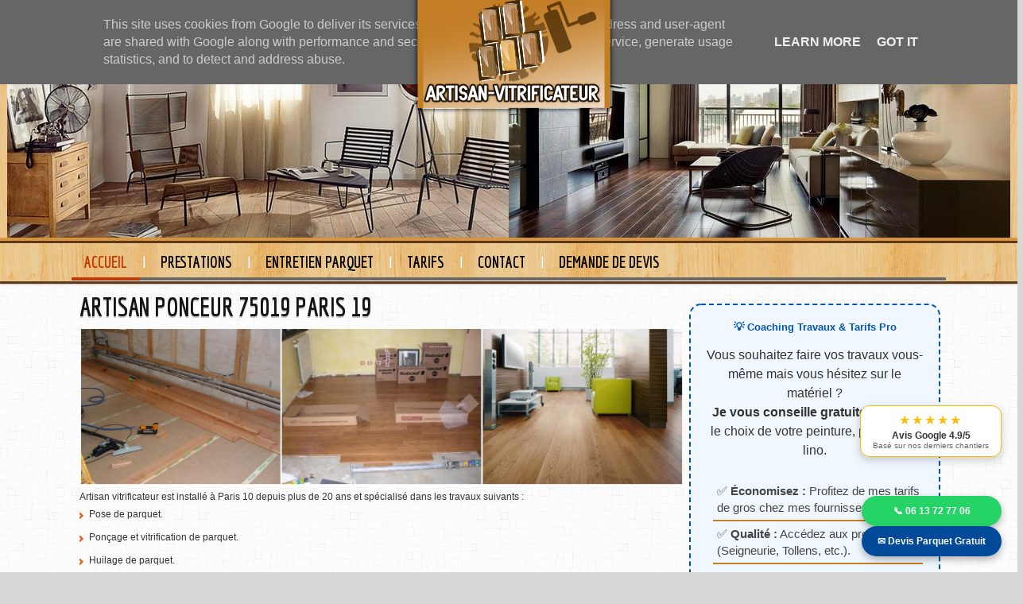

--- FILE ---
content_type: text/html; charset=UTF-8
request_url: https://www.artisan-vitrificateur.fr/2014/12/artisan-ponceur-paris-19.html
body_size: 33921
content:
<!DOCTYPE html>
<html xmlns='http://www.w3.org/1999/xhtml' xmlns:b='http://www.google.com/2005/gml/b' xmlns:data='http://www.google.com/2005/gml/data' xmlns:expr='http://www.google.com/2005/gml/expr'>
<head>
<link href='https://www.blogger.com/static/v1/widgets/2944754296-widget_css_bundle.css' rel='stylesheet' type='text/css'/>
<link href="//fonts.googleapis.com/css?family=Medula+One" rel="stylesheet" type="text/css">
<link href="//fonts.googleapis.com/css?family=Economica:700,400italic" rel="stylesheet" type="text/css">
<meta content='360244951299A5D5597941CB7D40FF91' name='msvalidate.01'/>
<meta content='rénover parquet, parquet salle de bain, ponçeuse parquet,parquet collé ,entretien parquet ,prix parquet massif ,huile pour parquet ,parquet exterieur,parquet flottant massif,prix vitrification parquet,tarif ponçage parquet,rénovation de parquet,parquet flottant prix, prix pose parquet flottant ,nettoyage parquet ,parquet pour cuisine,ponceuse pour parquet,pose de parquet collé,devis pose parquet' name='keywords'/>
<meta content='ALL' name='ROBOTS'/>
<meta content='text/html; charset=utf-8' http-equiv='Content-Type'/>
<meta content='text/html; charset=UTF-8' http-equiv='Content-Type'/>
<meta content='blogger' name='generator'/>
<link href='https://www.artisan-vitrificateur.fr/favicon.ico' rel='icon' type='image/x-icon'/>
<link href='https://www.artisan-vitrificateur.fr/2014/12/artisan-ponceur-paris-19.html' rel='canonical'/>
<link rel="alternate" type="application/atom+xml" title="RENOV-EX : RENOVATION DE VOS REVETEMENTS DE SOL.MEILLEURS BONS PLANS TRAVAUX MODERNES ET ECOLOGIQUES - Atom" href="https://www.artisan-vitrificateur.fr/feeds/posts/default" />
<link rel="alternate" type="application/rss+xml" title="RENOV-EX : RENOVATION DE VOS REVETEMENTS DE SOL.MEILLEURS BONS PLANS TRAVAUX MODERNES ET ECOLOGIQUES - RSS" href="https://www.artisan-vitrificateur.fr/feeds/posts/default?alt=rss" />
<link rel="service.post" type="application/atom+xml" title="RENOV-EX : RENOVATION DE VOS REVETEMENTS DE SOL.MEILLEURS BONS PLANS TRAVAUX MODERNES ET ECOLOGIQUES - Atom" href="https://www.blogger.com/feeds/8592935955796795236/posts/default" />

<link rel="alternate" type="application/atom+xml" title="RENOV-EX : RENOVATION DE VOS REVETEMENTS DE SOL.MEILLEURS BONS PLANS TRAVAUX MODERNES ET ECOLOGIQUES - Atom" href="https://www.artisan-vitrificateur.fr/feeds/3050529353171147776/comments/default" />
<!--Can't find substitution for tag [blog.ieCssRetrofitLinks]-->
<link href='https://blogger.googleusercontent.com/img/b/R29vZ2xl/AVvXsEjLKP_OgskeTRAcsd7_bOVnarGkS2ZYZRCWnN2SPoSltKa2iFpRxA72ARWDqnRXoiw1-2M2zCtZFrWH6TlsLL9w870fyuI_c43_vlroudKfz7Gx4bd9GvU2AbVFqS69mwU5B1Rtx4UDLNwc/s1600/parquet-noyer-fl.jpg' rel='image_src'/>
<meta content='https://www.artisan-vitrificateur.fr/2014/12/artisan-ponceur-paris-19.html' property='og:url'/>
<meta content='ARTISAN PONCEUR 75019 PARIS 19' property='og:title'/>
<meta content='MEILLEURS BONS PLANS TRAVAUX,MODERNES ET ECOLOGIQUES JUSQU&#39;A 40% MOINS CHER.' property='og:description'/>
<meta content='https://blogger.googleusercontent.com/img/b/R29vZ2xl/AVvXsEjLKP_OgskeTRAcsd7_bOVnarGkS2ZYZRCWnN2SPoSltKa2iFpRxA72ARWDqnRXoiw1-2M2zCtZFrWH6TlsLL9w870fyuI_c43_vlroudKfz7Gx4bd9GvU2AbVFqS69mwU5B1Rtx4UDLNwc/w1200-h630-p-k-no-nu/parquet-noyer-fl.jpg' property='og:image'/>
<title>ARTISAN PONCEUR 75019 PARIS 19 | RENOV-EX : RENOVATION DE VOS REVETEMENTS DE SOL.MEILLEURS BONS PLANS TRAVAUX MODERNES ET ECOLOGIQUES</title>
<meta content='RENOV-EX : RENOVATION DE VOS REVETEMENTS DE SOL.MEILLEURS BONS PLANS TRAVAUX MODERNES ET ECOLOGIQUES: ARTISAN PONCEUR 75019 PARIS 19' property='og:title'/>
<meta content='' property='og:url'/>
<style id='page-skin-1' type='text/css'><!--
/* -------------------------------------------------------
Blogger Template Info
Name      : O-Beat Blogger Template
Designed  : Abdil Latif
Url       : loefa-cebook.blogspot.com
Date      : March 2012
------------------------------------------------------- */
/* Variable definitions
========================
<Variable name="bodybgColor" description="Body Background Color"
type="color" default="#D0FC5D">
<Variable name="contentbgColor" description="Content Background Color"
type="color" default="#D5D600">
<Variable name="headerbgColor" description="Header Background Color"
type="color" default="#6060FF">
<Variable name="mainbgColor" description="Main Background Color"
type="color" default="#077401">
<Variable name="postbgColor" description="Post Background Color"
type="color" default="#000000">
<Variable name="commentbgColor" description="Comment Background Color"
type="color" default="#333333">
<Variable name="sidebar1bgColor" description="Sidebar1 Background Color"
type="color" default="#A80000">
<Variable name="sidebar2bgColor" description="Sidebar2 Background Color"
type="color" default="#FF8001">
<Variable name="footerbgColor" description="Footer Background Color"
type="color" default="#000074">
<Variable name="blogTitleColor" description="Blog Title Color"
type="color" default="#ffffff">
<Variable name="blogDescriptionColor" description="Blog Description Color"
type="color" default="#ffffff">
<Variable name="dateHeaderColor" description="Date Header Color"
type="color" default="#ffffff">
<Variable name="postTitleColor" description="Post Title Color"
type="color" default="#333">
<Variable name="textColor" description="Text Color"
type="color" default="#333">
<Variable name="blogQuoteColor" description="Blog Quote Color"
type="color" default="#333">
<Variable name="mainLinkColor" description="Link Color"
type="color" default="#333">
<Variable name="mainHoverLinkColor" description="Hover Link Color"
type="color" default="#ffdddd">
<Variable name="sidebarHeaderColor" description="Sidebar Header Color"
type="color" default="#333">
<Variable name="sidebarTextColor" description="Sidebar Text Color"
type="color" default="#333">
<Variable name="sidebarLinkColor" description="Sidebar Link Color"
type="color" default="#333">
<Variable name="sidebarHoverLinkColor" description="Sidebar Hover Link Color"
type="color" default="#ffdddd">
<Variable name="postfooterTextColor" description="Post-Footer Text Color"
type="color" default="#aaaaaa">
<Variable name="postfooterLinkColor" description="Post-Footer Link Color"
type="color" default="#dddddd">
<Variable name="commentTextColor" description="Comment Text Color"
type="color" default="#555555">
<Variable name="footerTextColor" description="Footer Text Color"
type="color" default="#dddddd">
<Variable name="blogTitleFont" description="Blog Title Font"
type="font"
default="normal bold 250% 'bolts sf','commerce sf bold',georgia,Times, serif"
>
<Variable name="blogDescriptionFont" description="Blog Description Font"
type="font"
default="normal normal 120% impact,'commerce sf bold',verdana,Georgia, serif"
>
<Variable name="dateHeaderFont" description="Date Header Font"
type="font"
default="normal normal 95% verdana,tahoma,garamond,helvetica,Sans-serif"
>
<Variable name="postTitleFont" description="Post Title Font"
type="font"
default="normal bold 130% georgia,verdana,'Trebuchet MS',cambria,Sans-serif"
>
<Variable name="textFont" description="Text Font"
type="font"
default="normal normal 75% verdana,arial,times,'Trebuchet MS',Sans-serif"
>
<Variable name="quoteFont" description="Blog Quote Font"
type="font"
default="italic normal 100% verdana,arial,times,'Trebuchet MS',Sans-serif"
>
<Variable name="sidebarHeaderFont" description="Sidebar Header Font"
type="font"
default="normal bold 110% verdana,tahoma,Times,'Arial Black',Times,Arial,Verdana"
>
<Variable name="sidebarTextFont" description="Sidebar Text Font"
type="font"
default="normal normal 72% verdana,arial,times,'Trebuchet MS',Sans-serif"
>
<Variable name="postfooterTextFont" description="Post-Footer Text Font"
type="font"
default="normal normal 95% verdana,tahoma,garamond,helvetica,Sans-serif"
>
<Variable name="commentTextFont" description="Comment Text Font"
type="font"
default="normal normal 100% tahoma,garamond,helvetica,Sans-serif"
>
<Variable name="footerTextFont" description="Footer Text Font"
type="font"
default="normal normal 80% tahoma,garamond,helvetica,Sans-serif"
>
*/
#navbar {
display:none;
}
#sidebar-wtengah{margin:0px;padding:0pxm}
#sidebar-wtengah2{margin:0px;padding:0px}
body {
margin: 0px 0px 0px 0px;
padding: 0px 0px 0px 0px;
min-width: 995px;
text-align: center;
color: #333;
background:url(https://blogger.googleusercontent.com/img/b/R29vZ2xl/AVvXsEhqXOZOOqucnb2DY5ixS3pkVsj09vQpcH_Ver5qmybdU9orSWSOH7LK26FOwx8oiaX4GzO9QRGEc2uzLh-gDjTqfpvbn-mICVd15SYxCE-oDZWEABB9Nlw70wx8HnjPG_yHpEJGRjH3sp0n/s0/bg.png)repeat #d7d7d6;
font-family: verdana,helvetica,tahoma,arial,Sans-serif;
font-size: 100%;
}
#outer-wrapper {
margin: 0 auto;   /* to make the template lays in the screen center */
padding: 0px 0px 0px 0px;
width: 100%;
}
#content-wrapper {
position: relative;
margin: 0 auto;
margin-bottom:60px;
padding: 0px 0px 0px 0px;
text-align: center;
width: 1100px;
}
.clear {
clear: both;
line-height: 0;
height: 0;
}
/* global link attributes */
a, a:visited {
color: #333;
text-decoration: none;
}
a:hover {
text-decoration: underline;
color: #c37e26;
}
/* -----   HEADER   ----- */
#header-wrapper {
position: relative;
height: 50px;
margin: 0px 0px 0px 0px;
padding: 0px 0px 0px 0px;
width: 100%;
border-top:5px solid #c37e26;
}
#header {
position: absolute;
left: 41%;
right: 50%;
top: 0px;
padding: 0px;
margin: 0px auto;
z-index: 90000;
}
}
#header h1 {
display: none;
margin: 0px 0px 0px 0px;
padding: 10px 0px 0px 0px;
color: #9b9b9b;
font-family:'Economica', Arial, sans-serif;
font-size: 32px;
-webkit-transition:all 0.2s linear;
-moz-transition:all 0.2s linear;
-o-transition:all 0.2s linear;
transition:all 0.2s linear;
}
#header h1 a {
text-decoration: none;
color: #9b9b9b;
}
#header h1 a:hover {
color: #929291;
text-decoration: none;
}
#header .description {
display: none;
margin: 0px 0px 0px 0px;
padding: 10px 10px 10px 40px;
color: #d2d2c8;
font-size: 12px ;
}
#header a img {
margin-top:-10px;
padding: 0px 0px 0px 0px;
-webkit-transition:all 0.2s linear;
-moz-transition:all 0.2s linear;
-o-transition:all 0.2s linear;
transition:all 0.2s linear;
z-index:900000;
-moz-box-shadow: 0px 0px 6px #000000;
-webkit-box-shadow: 0px 0px 6px #000000;
box-shadow: 0px 0px 6px #000000;
}
#header a img:hover {
margin-top:-5px;
padding: 0px 0px 0px 0px;
}
#header-r {
float:right;
margin-bottom:0;
padding: 0px 0px 0px 0px;
width:420px;
}
#header-r ul li{
list-style: none;
}
#header-r ul li a{
font-family: 'Economica', Arial, sans-serif;
font-size : 14px;
float:left;
color:#90908f;
display:inline;
padding:0 0 0 10px;
text-transform:none;
width:70px;
}
#header-r ul li a:hover {
color:#c37e26;
text-decoration:none;
}
span.sym {
font-family:'WebSymbolsRegular', Arial, sans-serif;
font-size:18px;
position:relative;
margin-right:5px;
line-height:14px;
}
#header-r h2 {
display:none;
}
#header-rr{
float:left;
width :400px;
color:#fff;
}
#header-rr ul li{
list-style: none;
}
#header-rr ul li a{
font-family: 'Economica', Arial, sans-serif;
font-size : 20px;
float:left;
color:#90908f;
display:inline;
float:left;
padding:6px 10px 0 5px;
text-transform:none;
}
#header-rr ul li a:hover {
color:#c37e26;
text-decoration:none;
}
#header-rr h2 {display:none;}
a.twitter {
background: url(https://blogger.googleusercontent.com/img/b/R29vZ2xl/AVvXsEjyOlEdOYRYDYgyuvovbHm_rmZhMFBS21Mlsk5dJJ0t_oVMvVsOhs75-DGIGnJVRNAcq2QrB2qZJvuMLOmfU64F9C9zV6OwTMODI4xaNioYXPFHBwIwXvvt1t_MO_Ow4p2zcf9P8AmTOS9B/s0/t1.png) no-repeat left;
}
a.facebook {
background: url(https://blogger.googleusercontent.com/img/b/R29vZ2xl/AVvXsEj40wHYbXQGltYwtA1fNTkAn2riIYhYpKQ9ffcN3SohRZJAakaH0CvpZrV4IcHSlfy5ORtBZm1Bq_411C03a3KyZwbn1uUO_UP-TWxTJtfDfnNvm8qwgkQebfxhUgVsocIRQzWrRaTzumz5/s0/f1.png) no-repeat left;}
a.google {
background: url(https://blogger.googleusercontent.com/img/b/R29vZ2xl/AVvXsEjiC_TIL-10MOFqsMDlikQLpH1UB9Kmo88LlStMcjbjvX2Z-A0rxFnZGpGD9Acao8TYCQDxxsHphKnmfoRdkRoQ9AWbjm_-avAn0b5v5QnTpUJZPqljHeJ-zAxk6Fb0wxFFpwQbyeIOrvVi/s0/g1.png) no-repeat left;
}
a.rss {
background: url(https://blogger.googleusercontent.com/img/b/R29vZ2xl/AVvXsEjnEuzvzxDmMts7CzrPbcrRZtoxsDnT60Ulh9CizOsLKzYNwLrlRi486uzxDFlRuBwbuT1u38t3p3VuL4cyoFu8-mZuftYgszWS_45ZWcI7sN1BJoo4VHTK3sYfXME_iUeUxfL3o5IfWhyphenhyphenN/s0/r1.png) no-repeat left;
}
a.twitter:hover {
background: url(https://blogger.googleusercontent.com/img/b/R29vZ2xl/AVvXsEhVxh3Em7mI_HBJGew2GXf-dCZmDt_hCUY0LvIp4iA8BIOhk_1OyW8qbUdAOTvIFpi4nUlEOtmF8wHSVyGiV1TbKWoi7P0qpb49qbTcOoGp5KiULt_KY1_k2kaNXZg5Rw9qAQQB_mAplvNN/s0/t2.png) no-repeat left;
}
a.facebook:hover {
background: url(https://blogger.googleusercontent.com/img/b/R29vZ2xl/AVvXsEjxjCIREVxi3ua5Yr2z5SNJKvdhUvb-JSySb8vhfUnPGdh6quHQ_luOL4Fhyphenhyphen4IGSOy55ky6AsZebeBMfFe5cjYE_wirRc6YExJDp93f2INAc0JpsQ-9mFm3QkKhqsKg2s3o7baRKh9WEs0Z/s0/f2.png) no-repeat left;}
a.google:hover {
background: url(https://blogger.googleusercontent.com/img/b/R29vZ2xl/AVvXsEgfbdcVZpiXYwx-gwF4aFkkNZcfOUAGJ5ShKopOw6SLYaALRuyCCKKrFacyxbVmyI2cxQMKAjyfjhhXbali_gXJqpp9-uaYwBXZZ50bZP6eWNffbvdhXh_B4DlsZMjLMttheo92YHnbI2EG/s0/g2.png) no-repeat left;
}
a.rss:hover {
background: url(https://blogger.googleusercontent.com/img/b/R29vZ2xl/AVvXsEgrfwljatzXdEzqEGIOFUQ7GnUxMEf7T1wqOR1dCVE1LYpzf8CI9wbyTDwls88traIOwZ5Wn76QWRjFkvx51x5YDivlZa5eFpxlVn6H2isOADPnD0AYlO1ZRWc_fq3o237_eiEZWRLepJKN/s0/r2.png) no-repeat left;
}
/* -----   MAIN   ----- */
#main-wrapper {
display: inline; /* handles IE margin bug */
float: left;
margin: 0px 0px 0px 0px;
padding: 0px 0px 0px 0px;
width: 770px;
word-wrap: break-word; /* fix for long text breaking sidebar float in IE */
overflow: hidden; /* fix for long non-text content breaking IE sidebar float */
}
#main {
margin: 0px 0px 0px 0px;
padding: 0px 5px 0px 5px;
width: 765px;
color: #333;
font: normal normal 75% verdana,arial,times,'Trebuchet MS',Sans-serif;
}
#main .widget {
margin: 0px 0px 0px 0px;
padding: 0px 0px 0px 0px;
}
h2.date-header {
margin: 0px 0px 0px 0px;
padding: 10px 10px 10px 10px;
text-align: left;
color: #ffffff;
font: normal normal 104% verdana,tahoma,garamond,helvetica,Sans-serif;
display:none;
}
.date-header span {
margin: 0px 0px 0px 0px;
padding: 0px 10px 0px 10px;
}
.post {
margin: 0;
padding: 10px 0px 10px 5px;
line-height: 1.5em;
text-align: justify;
color: #333;
}
.post h3 {
margin: 0px 0px 0px 0px;
padding: 10px 0px 10px 0px;
color: #3c3c44;
font-family:'Economica', Arial, sans-serif;
text-shadow:0px 2px 0px #c7c7c7;
font-size: 32x;
text-decoration: none;
text-transform: none;
}
.post h3 a, .post h3 a:visited {
color: #141414;
font-family: 'Economica', Arial, sans-serif;
text-shadow:0px 2px 0px #c7c7c7;
font-size: 32px;
text-decoration: none;
text-transform:none;
}
.post h3 a:hover {
color: #3c3c44;
text-decoration: none;
}
.post-body p {
/* Fix bug in IE5/Win with italics in posts */
font-family: Arial, sans-serif;
margin: 10px 0px 0px 0px;
padding: 0px 0px 0px 0px;
height: 1%;
overflow: visible;
}
.post ul {
margin: 0px 0px 0px 0px;
padding: 0px 0px 0px 50px;
list-style-type: disc;
line-height: 1.6em;
}
.post ol {
margin: 0px 0px 0px 0px;
padding: 0px 0px 0px 50px;
line-height: 1.6em;
}
.post li {
margin: 0px 0px 0px 0px;
padding: 0px 0px 0px 5px;
line-height: 1.6em;
}
a img {
margin: 0px 0px 0px 0px;
padding: 0px 0px 0px 0px;
}
.status-msg-body {
padding:12px;
text-align:center;
}
.status-msg-border {
background-color: rgba(0, 0, 0, 0.3);
background: rgba(0, 0, 0, 0.3);
color: rgba(0, 0, 0, 0.3);
padding:10px;
border:solid 1px #ebebeb;
-moz-border-radius-topleft: 5px;
-moz-border-radius-topright:5px;
-moz-border-radius-bottomleft:5px;
-moz-border-radius-bottomright:5px;
-webkit-border-top-left-radius:5px;
-webkit-border-top-right-radius:5px;
-webkit-border-bottom-left-radius:5px;
-webkit-border-bottom-right-radius:5px;
border-top-left-radius:5px;
border-top-right-radius:5px;
border-bottom-left-radius:5px;
border-bottom-right-radius:5px;}
/* -----   SIDEBAR   ----- */
.sidebar-wrapper {
display: inline; /* handles IE margin bug */
float: left;
margin: 0px 0px 0px 0px;
padding: 0px 0px 0px 0px;
word-wrap: break-word; /* fix for long text breaking sidebar float in IE */
overflow: hidden; /* fix for long non-text content breaking IE sidebar float */
}
.sidebar-wrapper2 {
color: #333;
display: inline; /* handles IE margin bug */
float: right;
width: 320px;
margin: 0px 0px 0px 0px;
padding: 5px 5px 0px 5px;
word-wrap: break-word; /* fix for long text breaking sidebar float in IE */
overflow: hidden; /* fix for long non-text content breaking IE sidebar float */
}
.sidebar {
margin: 0px 0px 0px 0px;
padding: 0px;
min-width: 320px;
max-width: 160px;
text-align: left;
color: #333333;
font: normal normal 72% verdana,arial,times,'Trebuchet MS',Sans-serif;
}
.sidebar2 {
margin: 0px 0px 0px 0px;
padding: 0px 0px 0px 0px;
width:320px;
text-align: left;
color: #333;
font: normal normal 72% verdana,arial,times,'Trebuchet MS',Sans-serif;
}
#sidebar1 {
}
#sidebar2 {
width:320
}
.sidebar .widget {
margin: 0px 0px 0px 0px;
padding: 10px 0px 10px 0px;
}
#sidebar1 .widget {
}
#sidebar2 .widget {
margin: 0px 0px 0px 0px;
padding: 0px 2px 2px 2px;
}
.sidebar .BlogArchive {
margin: 0px 0px 0px 0px;
padding: 0px 0px 0px 0px;
}
/* sidebar heading */
.sidebar h2 {
margin: 0px 0px 0px 0px;
padding: 0px 0px 0px 0px;
font-family:'Economica', Arial, sans-serif;
text-shadow:0px 2px 0px #c7c7c7;
font-size: 22px;
text-transform: none;
}
.sidebar2 h2 {
font-family: "Economica",Arial,sans-serif;
border: 0px none;
background: url("//images-blogger-opensocial.googleusercontent.com/gadgets/proxy?url=https://blogger.googleusercontent.com/img/b/R29vZ2xl/AVvXsEirBg8lEjUdRKUd3icCXpnwB2ycZpvsiRBAlfX_g2jBexWX51aWgSpytTRR6wgwrMvo5XChd9A1LpfOUWTq-3WBgoCGifLdtYObme5q9itGL8bz_SIgcnD7tlsnzMbCIxtz5RqifrMptoP9/s0/purty_wood.png&container=blogger&gadget=a&rewriteMime=image/*") repeat scroll 0% 0% transparent;
margin: 0px;
padding: 0px 8px;
border-radius: 2px;
line-height: 30px;
box-shadow: 0px 0px 3px #8F8D8D, 0px 0px 1px #FFF inset;
font-size: 25px;
text-transform: uppercase;
}
.sidebar2 #BlogArchive1 h2 {
margin: 0px 0px 0px 0px;
padding: 0px 0px 0px 0px;
}
.sidebar2 ul {
margin: 0px 0px 0px 0px;
padding: 7px 0px 8px 8px;
list-style-type: none;
line-height: 1.4em;
}
.sidebar2 li {
margin: 0px 0px 0px 0px;
padding: 5px 0px 5px 5px;
border-bottom:2px solid #C37E26;
}
.sidebar2 li:hover, .sidebar2 li:visited {
color: #c37e26;
background: #ebebeb;
}
.sidebar2 a, .sidebar a:visited {
color: #333;
font-weight:bold;
}
.sidebar2 a:hover {
text-decoration: none;
color: #c37e26;
}
.sidebar2 a img {
margin: 0px 0px 0px 0px;
padding: 0px 0px 0px 0px;
}
@charset "UTF-8";
/* CSS Document */
/*
DEMO 1
*/
iframe#postCommentSubmit {
float:left;
background-color:#3bb3e0;
padding:10px;
position:relative;
font-family: 'Open Sans', sans-serif;
font-size:12px;
text-decoration:none;
color:#fff;
border: solid 1px #186f8f;
background-image: linear-gradient(bottom, rgb(44,160,202) 0%, rgb(62,184,229) 100%);
background-image: -o-linear-gradient(bottom, rgb(44,160,202) 0%, rgb(62,184,229) 100%);
background-image: -moz-linear-gradient(bottom, rgb(44,160,202) 0%, rgb(62,184,229) 100%);
background-image: -webkit-linear-gradient(bottom, rgb(44,160,202) 0%, rgb(62,184,229) 100%);
background-image: -ms-linear-gradient(bottom, rgb(44,160,202) 0%, rgb(62,184,229) 100%);
background-image: -webkit-gradient(
linear,
left bottom,
left top,
color-stop(0, rgb(44,160,202)),
color-stop(1, rgb(62,184,229))
);
-webkit-box-shadow: inset 0px 1px 0px #7fd2f1, 0px 1px 0px #fff;
-moz-box-shadow: inset 0px 1px 0px #7fd2f1, 0px 1px 0px #fff;
box-shadow: inset 0px 1px 0px #7fd2f1, 0px 1px 0px #fff;
-webkit-border-radius: 5px;
-moz-border-radius: 5px;
-o-border-radius: 5px;
border-radius: 5px;
}
iframe#postCommentSubmit::before {
background-color:#ccd0d5;
content:"";
display:block;
position:absolute;
width:100%;
height:100%;
padding:8px;
left:-8px;
top:-8px;
z-index:-1;
-webkit-border-radius: 5px;
-moz-border-radius: 5px;
-o-border-radius: 5px;
border-radius: 5px;
-webkit-box-shadow: inset 0px 1px 1px #909193, 0px 1px 0px #fff;
-moz-box-shadow: inset 0px 1px 1px #909193, 0px 1px 0px #fff;
-o-box-shadow: inset 0px 1px 1px #909193, 0px 1px 0px #fff;
box-shadow: inset 0px 1px 1px #909193, 0px 1px 0px #fff;
}
iframe#postCommentSubmit:active {
padding-bottom:9px;
padding-left:10px;
padding-right:10px;
padding-top:11px;
top:1px;
background-image: linear-gradient(bottom, rgb(62,184,229) 0%, rgb(44,160,202) 100%);
background-image: -o-linear-gradient(bottom, rgb(62,184,229) 0%, rgb(44,160,202) 100%);
background-image: -moz-linear-gradient(bottom, rgb(62,184,229) 0%, rgb(44,160,202) 100%);
background-image: -webkit-linear-gradient(bottom, rgb(62,184,229) 0%, rgb(44,160,202) 100%);
background-image: -ms-linear-gradient(bottom, rgb(62,184,229) 0%, rgb(44,160,202) 100%);
background-image: -webkit-gradient(
linear,
left bottom,
left top,
color-stop(0, rgb(62,184,229)),
color-stop(1, rgb(44,160,202))
);
}
/* -----   PROFILE   ----- */
#Profile1 {
margin: 0px 0px 0px 0px;
padding: 0px 0px 0px 0px;
color: #333333;
}
#Profile1 h2 {
background: #fff no-repeat scroll -1px 0 transparent;
border-bottom: 1px solid #bbbbbb;
color: #000000;
font-family: 'Medula One', cursive;
font-size: 36px;
letter-spacing:0;
padding: 0 10px 5px 9px;
text-transform: uppercase;
}
.profile-img {
width: 300px;
height:250px;
display: block;
float: left;
margin: 0px 0px 0px 0px;
padding: 0px 0px 0px 0px;
clear: both;
}
.profile-img:hover {
-moz-box-shadow: 0px 0px 9px #000000;
-webkit-box-shadow: 0px 0px 9px #000000;
box-shadow: 0px 0px 9px #000000;
}
.profile-textblock {
margin: 0px 0px 0px 0px;
padding: 0px 0px 0px 0px;
clear: both;
color: #333333;
}
.profile-data {
margin: 0px 0px 0px 0px;
padding: 0px 0px 0px 0px;
letter-spacing:.1em;
font-weight: bold;
line-height: 1.6em;
}
.profile-datablock {
margin: 0px 0px 0px 0px;
padding: 0px 0px 0px 0px;
}
.profile-link {
margin: 0px 0px 0px 0px;
padding: 0px 0px 0px 0px;
}
.tt-wrapper{
padding: 0;
width: 435px;
height: 70px;
margin: 80px auto 30px auto;
}
.tt-wrapper li{
float: left;
list-style:none;
}
.tt-wrapper li a{
display: block;
width: 45px;
height: 48px;
margin: 0 2px;
outline: none;
position: relative;
z-index: 2;
background: transparent url(https://blogger.googleusercontent.com/img/b/R29vZ2xl/AVvXsEgkNe0JYLMb8OpdVKhSSl20L5SYzINbQopBRByE_ef1ZGd6SAZ5Dbec3_n4EfP42FpSejSZa5qOwx560qBlo_TG3RHtWDPQNXTib4F1qOgehF7_bM6niTHao0Pea6s_LsOORMBYsz20bZPW/s0/sos.png) no-repeat top left;
text-indent: -9000px;
}
.tt-wrapper li .tt-blogger{
background-position: 0px 0px;
}
.tt-wrapper li .tt-blogger:hover{
background-position: 0px -57px;
}
.tt-wrapper li .tt-twitter{
background-position: -101px 0px;
}
.tt-wrapper li .tt-twitter:hover{
background-position: -101px -57px;
}
.tt-wrapper li .tt-yahoo{
background-position: -151px 0px;
}
.tt-wrapper li .tt-yahoo:hover{
background-position: -151px -57px;
}
.tt-wrapper li .tt-facebook{
background-position: -51px 0px;
}
.tt-wrapper li .tt-facebook:hover{
background-position: -51px -57px;
}
.tt-wrapper li .tt-rss{
background-position: -303px 0px;
}
.tt-wrapper li .tt-rss:hover{
background-position: -303px -57px;
}
.tt-wrapper li .tt-mspace{
background-position: -253px 0px;
}
.tt-wrapper li .tt-mspace:hover{
background-position: -253px -57px;
}
.tt-wrapper li a span{
width: 80px;
height: 80px;
line-height: 80px;
padding: 10px;
left: 50%;
margin-left: -55px;
font-family: 'Alegreya SC', Georgia, serif;
font-weight: 400;
font-style: italic;
font-size: 14px;
color: #FFF;
text-shadow: 1px 1px 1px rgba(0, 0, 0, 0.1);
text-align: center;
border: 5px solid #fff;
background: rgba(255,255,255,0.5);
text-indent: 0px;
position: absolute;
pointer-events: none;
border-radius: 50%;
bottom: -40px;
opacity: 0;
box-shadow: 0px 3px 8px rgba(0,0,0,0.1);
-webkit-transform: scale(0.2);
-moz-transform: scale(0.2);
-o-transform: scale(0.2);
-ms-transform: scale(0.2);
transform: scale(0.2);
-webkit-transition: all 0.3s ease-in-out;
-moz-transition: all 0.3s ease-in-out;
-o-transition: all 0.3s ease-in-out;
-ms-transition: all 0.3s ease-in-out;
transition: all 0.3s ease-in-out;
}
/* -----   BLOGQUOTE   ----- */
blockquote {
margin: 20px 20px 20px 20px;
padding: 0px 0px 0px 0px;
color: #333333;
font: italic normal 100% verdana,arial,times,'Trebuchet MS',Sans-serif;
line-height: 1.5em;
}
/* -----   CODE   ----- */
.code {
color: #333333;
}
/* -----   POST-FOOTER   ----- */
.post-footer {
display: block;
margin: 0px 0px 0px 0px;
padding: 10px 0px 10px 0px;
text-align: left;
font: normal normal 95% verdana,tahoma,garamond,helvetica,Sans-serif;
color: #333;
font-weight: normal;
}
.post-footer-line {
margin: 0px 0px 0px 0px;
padding: 0px 0px 0px 0px;
}
.post-footer a {
color: #333;
}
.post-footer a:hover {
text-decoration: none;
color: #c37e26;
}
.post-footer .post-comment-link a {
margin: 0px 0px 0px 0px;
padding: 0px 10px 0px 10px;
border-left: 1px solid #dddddd;
border-right: 1px solid #dddddd;
font-weight: bold;
}
.post-footer .post-comment-link a:hover {
text-decoration: none;
color: #fd0698;
}
#blog-pager {
margin: 0px 0px 0px 0px;
padding: 10px 20px 0px 20px;
text-align: center;
}
#blog-pager-newer-link {
float: left;
margin: 0px 0px 0px 0px;
padding: 10px 10px 0px 10px;
}
#blog-pager-older-link {
float: right;
margin: 0px 0px 0px 0px;
padding: 0px 0px 0px 0px;
}
.feed-links {
margin: 0px 0px 0px 0px;
padding: 10px 20px 10px 20px;
clear: both;
line-height: 1.5em;
text-align: left;
color: #333;
}
.feed-links a {color: #333}
.feed-links a:hover {color: #c37e26;}
/* -----   COMMENT   ----- */
#comments {
margin: 0 0 0 0;
padding: 0 0 0 0;
text-align: left;
background: #ffffff;
color: #333;
font: normal normal 100% tahoma,garamond,helvetica,Sans-serif;
}
#comments a {
color: #333333;
}
/* comment-header */
#comments h4 {
margin: 0px 0px 0px 0px;
padding: 0px 0px 0px 0px;
color: #333;
font-weight: bold;
}
.deleted-comment {
font-style:italic;
color:gray;
}
#comments-block {
line-height: 1.6em;
margin: 1em 0 1.5em;
}
body#layout #main-wrapper {
margin-top: 0;
overflow: visible;
}
body#layout #sidebar-wrapper {
margin-top: 0;
overflow: visible;
}
#comments-block .comment-author {
-moz-background-inline-policy: continuous;
background: none repeat scroll 0 0 #EEEEEE;
border: 1px solid #EEEEEE;
font-size: 15px;
font-weight: normal;
margin-right: 20px;
padding: 5px;
}
#comments .blogger-comment-icon, .blogger-comment-icon {
-moz-background-inline-policy: continuous;
background: none repeat scroll 0 0 #E8DEC4;
border-color: #E8DEC4;
border-style: solid;
border-width: 2px 1px 1px;
line-height: 16px;
padding: 5px;
}
#comments-block .comment-body {
border-left: 1px solid #EEEEEE;
border-right: 1px solid #EEEEEE;
margin-left: 0;
margin-right: 20px;
padding: 7px;
}
#comments-block .comment-footer {
border-bottom: 1px solid #EEEEEE;
border-left: 1px solid #EEEEEE;
border-right: 1px solid #EEEEEE;
font-size: 11px;
line-height: 1.4em;
margin: -0.25em 20px 2em 0;
padding: 5px;
text-transform: none;
}
#comments-block .comment-body p {
margin: 0 0 0.75em;
}
#comments ul {
margin: 0px 0px 0px 0px;
padding: 0px 0px 0px 0px;
list-style-type: disc;
}
#comments li {
margin: 0px 0px 0px 0px;
padding: 0px 0px 0px 0px;
}
a.comment-link {
/* ie5.0/win doesn't apply padding to inline elements,
so we hide these two declarations from it */
padding-left: 0px;
}
html>body a.comment-link {
/* respecified, for ie5/mac's benefit */
padding-left: 0px;
}
.da-slider{
width: 1100px;
min-width: 520px;
height: 260px;
position: relative;
margin: 0px auto;
overflow: hidden;
background: transparent url(https://blogger.googleusercontent.com/img/b/R29vZ2xl/AVvXsEirBg8lEjUdRKUd3icCXpnwB2ycZpvsiRBAlfX_g2jBexWX51aWgSpytTRR6wgwrMvo5XChd9A1LpfOUWTq-3WBgoCGifLdtYObme5q9itGL8bz_SIgcnD7tlsnzMbCIxtz5RqifrMptoP9/s0/purty_wood.png) repeat 0% 0%;
-webkit-transition: background-position 1.4s ease-in-out 0.3s;
-moz-transition: background-position 1.4s ease-in-out 0.3s;
-o-transition: background-position 1.4s ease-in-out 0.3s;
-ms-transition: background-position 1.4s ease-in-out 0.3s;
transition: background-position 1.4s ease-in-out 0.3s;
}
.da-slide{
position: absolute;
width: 100%;
height: 100%;
top: 0px;
left: 0px;
font-family: 'BebasNeueRegular', 'Arial Narrow', Arial, sans-serif;
text-align: left;
}
.da-slide-current{
z-index: 1000;
}
.da-slider-fb .da-slide{
left: 100%;
}
.da-slider-fb  .da-slide.da-slide-current{
left: 0px;
}
.da-slide h2,
.da-slide p,
.da-slide .da-link,
.da-slide .da-img{
position: absolute;
opacity: 0;
left: 110%;
}
.da-slider-fb .da-slide h2,
.da-slider-fb .da-slide p,
.da-slider-fb .da-slide .da-link{
left: 10%;
opacity: 1;
}
.da-slider-fb .da-slide .da-img{
left: 60%;
opacity: 1;
}
.da-slide h2{
color: #fff;
font-size: 66px;
width: 50%;
top: 0px;
white-space: nowrap;
z-index: 10;
text-shadow: 1px 1px 1px rgba(0,0,0,0.1);
font-family: 'Economica', Arial, sans-serif;
font-weight: 700;
}
.da-slide p{
width: 45%;
top: 105px;
color: #a65e04;
font-size: 18px;
line-height: 26px;
height: 80px;
overflow: hidden;
font-style: italic;
font-family: 'Economica', Arial, sans-serif;
font-weight: 400;
font-style: italic;
}
.da-slide .da-img{
text-align: center;
width: 30%;
top: 10px;
height: 256px;
line-height: 320px;
left: 110%; /*60%*/
}
.da-slide .da-link{
top: 200px; /*depends on p height*/
border-radius: 4px;
box-shadow: 0px 1px 1px rgba(0,0,0,0.1);
color: #fff;
text-shadow: 1px 1px 1px rgba(0,0,0,0.2);
border: 1px solid rgba(255,255,255,0.8);
padding: 2px 20px 0px;
font-size: 18px;
line-height: 30px;
text-align: center;
background: rgba(255,255,255,0.2);
height: 30px;
width: 150px;
}
.da-slide .da-link:hover{
background: rgba(255,255,255,0.3);
}
.da-dots{
width: 100%;
position: absolute;
text-align: center;
left: 0px;
bottom: 10px;
z-index: 2000;
-moz-user-select: none;
-webkit-user-select: none;
}
.da-dots span{
display: inline-block;
position: relative;
width: 12px;
height: 12px;
border-radius: 50%;
background: #d8953f;
margin: 3px;
cursor: pointer;
box-shadow:
1px 1px 1px rgba(0,0,0,0.1) inset,
1px 1px 1px rgba(255,255,255,0.1);
}
.da-dots span.da-dots-current:after{
content: '';
width: 8px;
height: 8px;
position: absolute;
top: 2px;
left: 2px;
border-radius: 50%;
background: rgb(255,255,255);
background: -moz-linear-gradient(top, rgba(255,255,255,1) 0%, rgba(246,246,246,1) 47%, rgba(237,237,237,1) 100%);
background: -webkit-gradient(linear, left top, left bottom, color-stop(0%,rgba(255,255,255,1)), color-stop(47%,rgba(246,246,246,1)), color-stop(100%,rgba(237,237,237,1)));
background: -webkit-linear-gradient(top, rgba(255,255,255,1) 0%,rgba(246,246,246,1) 47%,rgba(237,237,237,1) 100%);
background: -o-linear-gradient(top, rgba(255,255,255,1) 0%,rgba(246,246,246,1) 47%,rgba(237,237,237,1) 100%);
background: -ms-linear-gradient(top, rgba(255,255,255,1) 0%,rgba(246,246,246,1) 47%,rgba(237,237,237,1) 100%);
background: linear-gradient(top, rgba(255,255,255,1) 0%,rgba(246,246,246,1) 47%,rgba(237,237,237,1) 100%);
filter: progid:DXImageTransform.Microsoft.gradient( startColorstr='#ffffff', endColorstr='#ededed',GradientType=0 );
}
.da-arrows{
-moz-user-select: none;
-webkit-user-select: none;
}
.da-arrows span{
position: absolute;
top: 50%;
height: 30px;
width: 30px;
border-radius: 50%;
background: #d8953f;
cursor: pointer;
z-index: 2000;
opacity: 0;
box-shadow:
1px 1px 1px rgba(0,0,0,0.1) inset,
1px 1px 1px rgba(255,255,255,0.1);
-webkit-transition: opacity 0.4s ease-in-out 0.2s;
-moz-transition: opacity 0.4s ease-in-out 0.2s;
-o-transition: opacity 0.4s ease-in-out 0.2s;
-ms-transition: opacity 0.4s ease-in-out 0.2s;
transition: opacity 0.4s ease-in-out 0.2s;
}
.da-slider:hover .da-arrows span{
opacity: 1;
}
.da-arrows span:after{
content: '';
position: absolute;
width: 20px;
height: 20px;
top: 5px;
left: 5px;
background: transparent url(https://blogger.googleusercontent.com/img/b/R29vZ2xl/AVvXsEhWms3Sf23Qt3W617m_u-SV55e5wAnqkqeEC4Ig3K-NSYKrGuMpgL7eGafJOAFBPl5xyqmH6Qfd8X98OpCut0uDgb3xME3o_k7HFDGw9ZFz1uTRipAKmcbTkDU1X9O4dAwDDX7KRpINMcwv/s0/arrows.png) no-repeat top left;
border-radius: 50%;
box-shadow: 1px 1px 2px rgba(0,0,0,0.1);
}
.da-arrows span:hover:after{
box-shadow: 1px 1px 4px rgba(0,0,0,0.3);
}
.da-arrows span:active:after{
box-shadow: 1px 1px 1px rgba(255,255,255,0.1);
}
.da-arrows span.da-arrows-next:after{
background-position: top right;
}
.da-arrows span.da-arrows-prev{
left: 15px;
}
.da-arrows span.da-arrows-next{
right: 15px;
}
.da-slide-current h2,
.da-slide-current p,
.da-slide-current .da-link{
left: 10%;
opacity: 1;
}
.da-slide-current .da-img{
left: 60%;
opacity: 1;
}
/* Animation classes and animations */
/* Slide in from the right*/
.da-slide-fromright h2{
-webkit-animation: fromRightAnim1 0.6s ease-in 0.8s both;
-moz-animation: fromRightAnim1 0.6s ease-in 0.8s both;
-o-animation: fromRightAnim1 0.6s ease-in 0.8s both;
-ms-animation: fromRightAnim1 0.6s ease-in 0.8s both;
animation: fromRightAnim1 0.6s ease-in 0.8s both;
}
.da-slide-fromright p{
-webkit-animation: fromRightAnim2 0.6s ease-in 0.8s both;
-moz-animation: fromRightAnim2 0.6s ease-in 0.8s both;
-o-animation: fromRightAnim2 0.6s ease-in 0.8s both;
-ms-animation: fromRightAnim2 0.6s ease-in 0.8s both;
animation: fromRightAnim2 0.6s ease-in 0.8s both;
}
.da-slide-fromright .da-link{
-webkit-animation: fromRightAnim3 0.4s ease-in 1.2s both;
-moz-animation: fromRightAnim3 0.4s ease-in 1.2s both;
-o-animation: fromRightAnim3 0.4s ease-in 1.2s both;
-ms-animation: fromRightAnim3 0.4s ease-in 1.2s both;
animation: fromRightAnim3 0.4s ease-in 1.2s both;
}
.da-slide-fromright .da-img{
-webkit-animation: fromRightAnim4 0.6s ease-in 0.8s both;
-moz-animation: fromRightAnim4 0.6s ease-in 0.8s both;
-o-animation: fromRightAnim4 0.6s ease-in 0.8s both;
-ms-animation: fromRightAnim4 0.6s ease-in 0.8s both;
animation: fromRightAnim4 0.6s ease-in 0.8s both;
}
@-webkit-keyframes fromRightAnim1{
0%{ left: 110%; opacity: 0; }
100%{ left: 10%; opacity: 1; }
}
@-webkit-keyframes fromRightAnim2{
0%{ left: 110%; opacity: 0; }
100%{ left: 10%; opacity: 1; }
}
@-webkit-keyframes fromRightAnim3{
0%{ left: 110%; opacity: 0; }
1%{ left: 10%; opacity: 0; }
100%{ left: 10%; opacity: 1; }
}
@-webkit-keyframes fromRightAnim4{
0%{ left: 110%; opacity: 0; }
100%{ left: 60%; opacity: 1; }
}
@-moz-keyframes fromRightAnim1{
0%{ left: 110%; opacity: 0; }
100%{ left: 10%; opacity: 1; }
}
@-moz-keyframes fromRightAnim2{
0%{ left: 110%; opacity: 0; }
100%{ left: 10%; opacity: 1; }
}
@-moz-keyframes fromRightAnim3{
0%{ left: 110%; opacity: 0; }
1%{ left: 10%; opacity: 0; }
100%{ left: 10%; opacity: 1; }
}
@-moz-keyframes fromRightAnim4{
0%{ left: 110%; opacity: 0; }
100%{ left: 60%; opacity: 1; }
}
@-o-keyframes fromRightAnim1{
0%{ left: 110%; opacity: 0; }
100%{ left: 10%; opacity: 1; }
}
@-o-keyframes fromRightAnim2{
0%{ left: 110%; opacity: 0; }
100%{ left: 10%; opacity: 1; }
}
@-o-keyframes fromRightAnim3{
0%{ left: 110%; opacity: 0; }
1%{ left: 10%; opacity: 0; }
100%{ left: 10%; opacity: 1; }
}
@-o-keyframes fromRightAnim4{
0%{ left: 110%; opacity: 0; }
100%{ left: 60%; opacity: 1; }
}
@-ms-keyframes fromRightAnim1{
0%{ left: 110%; opacity: 0; }
100%{ left: 10%; opacity: 1; }
}
@-ms-keyframes fromRightAnim2{
0%{ left: 110%; opacity: 0; }
100%{ left: 10%; opacity: 1; }
}
@-ms-keyframes fromRightAnim3{
0%{ left: 110%; opacity: 0; }
1%{ left: 10%; opacity: 0; }
100%{ left: 10%; opacity: 1; }
}
@-ms-keyframes fromRightAnim4{
0%{ left: 110%; opacity: 0; }
100%{ left: 60%; opacity: 1; }
}
@keyframes fromRightAnim1{
0%{ left: 110%; opacity: 0; }
100%{ left: 10%; opacity: 1; }
}
@keyframes fromRightAnim2{
0%{ left: 110%; opacity: 0; }
100%{ left: 10%; opacity: 1; }
}
@keyframes fromRightAnim3{
0%{ left: 110%; opacity: 0; }
1%{ left: 10%; opacity: 0; }
100%{ left: 10%; opacity: 1; }
}
@keyframes fromRightAnim4{
0%{ left: 110%; opacity: 0; }
100%{ left: 60%; opacity: 1; }
}
/* Slide in from the left*/
.da-slide-fromleft h2{
-webkit-animation: fromLeftAnim1 0.6s ease-in 0.6s both;
-moz-animation: fromLeftAnim1 0.6s ease-in 0.6s both;
-o-animation: fromLeftAnim1 0.6s ease-in 0.6s both;
-ms-animation: fromLeftAnim1 0.6s ease-in 0.6s both;
animation: fromLeftAnim1 0.6s ease-in 0.6s both;
}
.da-slide-fromleft p{
-webkit-animation: fromLeftAnim2 0.6s ease-in 0.6s both;
-moz-animation: fromLeftAnim2 0.6s ease-in 0.6s both;
-o-animation: fromLeftAnim2 0.6s ease-in 0.6s both;
-ms-animation: fromLeftAnim2 0.6s ease-in 0.6s both;
animation: fromLeftAnim2 0.6s ease-in 0.6s both;
}
.da-slide-fromleft .da-link{
-webkit-animation: fromLeftAnim3 0.4s ease-in 1.2s both;
-moz-animation: fromLeftAnim3 0.4s ease-in 1.2s both;
-o-animation: fromLeftAnim3 0.4s ease-in 1.2s both;
-ms-animation: fromLeftAnim3 0.4s ease-in 1.2s both;
animation: fromLeftAnim3 0.4s ease-in 1.2s both;
}
.da-slide-fromleft .da-img{
-webkit-animation: fromLeftAnim4 0.6s ease-in 0.6s both;
-moz-animation: fromLeftAnim4 0.6s ease-in 0.6s both;
-o-animation: fromLeftAnim4 0.6s ease-in 0.6s both;
-ms-animation: fromLeftAnim4 0.6s ease-in 0.6s both;
animation: fromLeftAnim4 0.6s ease-in 0.6s both;
}
@-webkit-keyframes fromLeftAnim1{
0%{ left: -110%; opacity: 0; }
100%{ left: 10%; opacity: 1; }
}
@-webkit-keyframes fromLeftAnim2{
0%{ left: -110%; opacity: 0; }
100%{ left: 10%; opacity: 1; }
}
@-webkit-keyframes fromLeftAnim3{
0%{ left: -110%; opacity: 0; }
1%{ left: 10%; opacity: 0; }
100%{ left: 10%; opacity: 1; }
}
@-webkit-keyframes fromLeftAnim4{
0%{ left: -110%; opacity: 0; }
100%{ left: 60%; opacity: 1; }
}
@-moz-keyframes fromLeftAnim1{
0%{ left: -110%; opacity: 0; }
100%{ left: 10%; opacity: 1; }
}
@-moz-keyframes fromLeftAnim2{
0%{ left: -110%; opacity: 0; }
100%{ left: 10%; opacity: 1; }
}
@-moz-keyframes fromLeftAnim3{
0%{ left: -110%; opacity: 0; }
1%{ left: 10%; opacity: 0; }
100%{ left: 10%; opacity: 1; }
}
@-moz-keyframes fromLeftAnim4{
0%{ left: -110%; opacity: 0; }
100%{ left: 60%; opacity: 1; }
}
@-o-keyframes fromLeftAnim1{
0%{ left: -110%; opacity: 0; }
100%{ left: 10%; opacity: 1; }
}
@-o-keyframes fromLeftAnim2{
0%{ left: -110%; opacity: 0; }
100%{ left: 10%; opacity: 1; }
}
@-o-keyframes fromLeftAnim3{
0%{ left: -110%; opacity: 0; }
1%{ left: 10%; opacity: 0; }
100%{ left: 10%; opacity: 1; }
}
@-o-keyframes fromLeftAnim4{
0%{ left: -110%; opacity: 0; }
100%{ left: 60%; opacity: 1; }
}
@-ms-keyframes fromLeftAnim1{
0%{ left: -110%; opacity: 0; }
100%{ left: 10%; opacity: 1; }
}
@-ms-keyframes fromLeftAnim2{
0%{ left: -110%; opacity: 0; }
100%{ left: 10%; opacity: 1; }
}
@-ms-keyframes fromLeftAnim3{
0%{ left: -110%; opacity: 0; }
1%{ left: 10%; opacity: 0; }
100%{ left: 10%; opacity: 1; }
}
@-ms-keyframes fromLeftAnim4{
0%{ left: -110%; opacity: 0; }
100%{ left: 60%; opacity: 1; }
}
@keyframes fromLeftAnim1{
0%{ left: -110%; opacity: 0; }
100%{ left: 10%; opacity: 1; }
}
@keyframes fromLeftAnim2{
0%{ left: -110%; opacity: 0; }
100%{ left: 10%; opacity: 1; }
}
@keyframes fromLeftAnim3{
0%{ left: -110%; opacity: 0; }
1%{ left: 10%; opacity: 0; }
100%{ left: 10%; opacity: 1; }
}
@keyframes fromLeftAnim4{
0%{ left: -110%; opacity: 0; }
100%{ left: 60%; opacity: 1; }
}
/* Slide out to the right */
.da-slide-toright h2{
-webkit-animation: toRightAnim1 0.6s ease-in 0.6s both;
-moz-animation: toRightAnim1 0.6s ease-in 0.6s both;
-o-animation: toRightAnim1 0.6s ease-in 0.6s both;
-ms-animation: toRightAnim1 0.6s ease-in 0.6s both;
animation: toRightAnim1 0.6s ease-in 0.6s both;
}
.da-slide-toright p{
-webkit-animation: toRightAnim2 0.6s ease-in 0.3s both;
-moz-animation: toRightAnim2 0.6s ease-in 0.3s both;
-o-animation: toRightAnim2 0.6s ease-in 0.3s both;
-ms-animation: toRightAnim2 0.6s ease-in 0.3s both;
animation: toRightAnim2 0.6s ease-in 0.3s both;
}
.da-slide-toright .da-link{
-webkit-animation: toRightAnim3 0.4s ease-in both;
-moz-animation: toRightAnim3 0.4s ease-in both;
-o-animation: toRightAnim3 0.4s ease-in both;
-ms-animation: toRightAnim3 0.4s ease-in both;
animation: toRightAnim3 0.4s ease-in both;
}
.da-slide-toright .da-img{
-webkit-animation: toRightAnim4 0.6s ease-in both;
-moz-animation: toRightAnim4 0.6s ease-in both;
-o-animation: toRightAnim4 0.6s ease-in both;
-ms-animation: toRightAnim4 0.6s ease-in both;
animation: toRightAnim4 0.6s ease-in both;
}
@-webkit-keyframes toRightAnim1{
0%{ left: 10%;  opacity: 1; }
100%{ left: 100%; opacity: 0; }
}
@-webkit-keyframes toRightAnim2{
0%{ left: 10%;  opacity: 1; }
100%{ left: 100%; opacity: 0; }
}
@-webkit-keyframes toRightAnim3{
0%{ left: 10%;  opacity: 1; }
99%{ left: 10%; opacity: 0; }
100%{ left: 100%; opacity: 0; }
}
@-webkit-keyframes toRightAnim4{
0%{ left: 60%;  opacity: 1; }
30%{ left: 55%;  opacity: 1; }
100%{ left: 100%; opacity: 0; }
}
@-moz-keyframes toRightAnim1{
0%{ left: 10%;  opacity: 1; }
100%{ left: 100%; opacity: 0; }
}
@-moz-keyframes toRightAnim2{
0%{ left: 10%;  opacity: 1; }
100%{ left: 100%; opacity: 0; }
}
@-moz-keyframes toRightAnim3{
0%{ left: 10%;  opacity: 1; }
99%{ left: 10%; opacity: 0; }
100%{ left: 100%; opacity: 0; }
}
@-moz-keyframes toRightAnim4{
0%{ left: 60%;  opacity: 1; }
30%{ left: 55%;  opacity: 1; }
100%{ left: 100%; opacity: 0; }
}
@-o-keyframes toRightAnim1{
0%{ left: 10%;  opacity: 1; }
100%{ left: 100%; opacity: 0; }
}
@-o-keyframes toRightAnim2{
0%{ left: 10%;  opacity: 1; }
100%{ left: 100%; opacity: 0; }
}
@-o-keyframes toRightAnim3{
0%{ left: 10%;  opacity: 1; }
99%{ left: 10%; opacity: 0; }
100%{ left: 100%; opacity: 0; }
}
@-o-keyframes toRightAnim4{
0%{ left: 60%;  opacity: 1; }
30%{ left: 55%;  opacity: 1; }
100%{ left: 100%; opacity: 0; }
}
@-ms-keyframes toRightAnim1{
0%{ left: 10%;  opacity: 1; }
100%{ left: 100%; opacity: 0; }
}
@-ms-keyframes toRightAnim2{
0%{ left: 10%;  opacity: 1; }
100%{ left: 100%; opacity: 0; }
}
@-ms-keyframes toRightAnim3{
0%{ left: 10%;  opacity: 1; }
99%{ left: 10%; opacity: 0; }
100%{ left: 100%; opacity: 0; }
}
@-ms-keyframes toRightAnim4{
0%{ left: 60%;  opacity: 1; }
30%{ left: 55%;  opacity: 1; }
100%{ left: 100%; opacity: 0; }
}
@keyframes toRightAnim1{
0%{ left: 10%;  opacity: 1; }
100%{ left: 100%; opacity: 0; }
}
@keyframes toRightAnim2{
0%{ left: 10%;  opacity: 1; }
100%{ left: 100%; opacity: 0; }
}
@keyframes toRightAnim3{
0%{ left: 10%;  opacity: 1; }
99%{ left: 10%; opacity: 0; }
100%{ left: 100%; opacity: 0; }
}
@keyframes toRightAnim4{
0%{ left: 60%;  opacity: 1; }
30%{ left: 55%;  opacity: 1; }
100%{ left: 100%; opacity: 0; }
}
/* Slide out to the left*/
.da-slide-toleft h2{
-webkit-animation: toLeftAnim1 0.6s ease-in both;
-moz-animation: toLeftAnim1 0.6s ease-in both;
-o-animation: toLeftAnim1 0.6s ease-in both;
-ms-animation: toLeftAnim1 0.6s ease-in both;
animation: toLeftAnim1 0.6s ease-in both;
}
.da-slide-toleft p{
-webkit-animation: toLeftAnim2 0.6s ease-in 0.3s both;
-moz-animation: toLeftAnim2 0.6s ease-in 0.3s both;
-o-animation: toLeftAnim2 0.6s ease-in 0.3s both;
-ms-animation: toLeftAnim2 0.6s ease-in 0.3s both;
animation: toLeftAnim2 0.6s ease-in 0.3s both;
}
.da-slide-toleft .da-link{
-webkit-animation: toLeftAnim3 0.4s ease-in both;
-moz-animation: toLeftAnim3 0.4s ease-in both;
-o-animation: toLeftAnim3 0.4s ease-in both;
-ms-animation: toLeftAnim3 0.4s ease-in both;
animation: toLeftAnim3 0.4s ease-in both;
}
.da-slide-toleft .da-img{
-webkit-animation: toLeftAnim4 0.6s ease-in 0.6s both;
-moz-animation: toLeftAnim4 0.6s ease-in 0.6s both;
-o-animation: toLeftAnim4 0.6s ease-in 0.6s both;
-ms-animation: toLeftAnim4 0.6s ease-in 0.6s both;
animation: toLeftAnim4 0.6s ease-in 0.6s both;
}
@-webkit-keyframes toLeftAnim1{
0%{ left: 10%;  opacity: 1; }
30%{ left: 15%;  opacity: 1; }
100%{ left: -50%; opacity: 0; }
}
@-webkit-keyframes toLeftAnim2{
0%{ left: 10%;  opacity: 1; }
30%{ left: 15%;  opacity: 1; }
100%{ left: -50%; opacity: 0; }
}
@-webkit-keyframes toLeftAnim3{
0%{ left: 10%;  opacity: 1; }
99%{ left: 10%; opacity: 0; }
100%{ left: -50%; opacity: 0; }
}
@-webkit-keyframes toLeftAnim4{
0%{ left: 60%;  opacity: 1; }
40%{ left: 70%;  opacity: 1; }
90%{ left: 0%;  opacity: 0; }
100%{ left: -50%; opacity: 0; }
}
@-moz-keyframes toLeftAnim1{
0%{ left: 10%;  opacity: 1; }
30%{ left: 15%;  opacity: 1; }
100%{ left: -50%; opacity: 0; }
}
@-moz-keyframes toLeftAnim2{
0%{ left: 10%;  opacity: 1; }
30%{ left: 15%;  opacity: 1; }
100%{ left: -50%; opacity: 0; }
}
@-moz-keyframes toLeftAnim3{
0%{ left: 10%;  opacity: 1; }
99%{ left: 10%; opacity: 0; }
100%{ left: -50%; opacity: 0; }
}
@-moz-keyframes toLeftAnim4{
0%{ left: 60%;  opacity: 1; }
40%{ left: 70%;  opacity: 1; }
90%{ left: 0%;  opacity: 0; }
100%{ left: -50%; opacity: 0; }
}
@-o-keyframes toLeftAnim1{
0%{ left: 10%;  opacity: 1; }
30%{ left: 15%;  opacity: 1; }
100%{ left: -50%; opacity: 0; }
}
@-o-keyframes toLeftAnim2{
0%{ left: 10%;  opacity: 1; }
30%{ left: 15%;  opacity: 1; }
100%{ left: -50%; opacity: 0; }
}
@-o-keyframes toLeftAnim3{
0%{ left: 10%;  opacity: 1; }
99%{ left: 10%; opacity: 0; }
100%{ left: -50%; opacity: 0; }
}
@-o-keyframes toLeftAnim4{
0%{ left: 60%;  opacity: 1; }
40%{ left: 70%;  opacity: 1; }
90%{ left: 0%;  opacity: 0; }
100%{ left: -50%; opacity: 0; }
}
@-ms-keyframes toLeftAnim1{
0%{ left: 10%;  opacity: 1; }
30%{ left: 15%;  opacity: 1; }
100%{ left: -50%; opacity: 0; }
}
@-ms-keyframes toLeftAnim2{
0%{ left: 10%;  opacity: 1; }
30%{ left: 15%;  opacity: 1; }
100%{ left: -50%; opacity: 0; }
}
@-ms-keyframes toLeftAnim3{
0%{ left: 10%;  opacity: 1; }
99%{ left: 10%; opacity: 0; }
100%{ left: -50%; opacity: 0; }
}
@-ms-keyframes toLeftAnim4{
0%{ left: 60%;  opacity: 1; }
40%{ left: 70%;  opacity: 1; }
90%{ left: 0%;  opacity: 0; }
100%{ left: -50%; opacity: 0; }
}
@keyframes toLeftAnim1{
0%{ left: 10%;  opacity: 1; }
30%{ left: 15%;  opacity: 1; }
100%{ left: -50%; opacity: 0; }
}
@keyframes toLeftAnim2{
0%{ left: 10%;  opacity: 1; }
30%{ left: 15%;  opacity: 1; }
100%{ left: -50%; opacity: 0; }
}
@keyframes toLeftAnim3{
0%{ left: 10%;  opacity: 1; }
99%{ left: 10%; opacity: 0; }
100%{ left: -50%; opacity: 0; }
}
@keyframes toLeftAnim4{
0%{ left: 60%;  opacity: 1; }
40%{ left: 70%;  opacity: 1; }
90%{ left: 0%;  opacity: 0; }
100%{ left: -50%; opacity: 0; }
}
/* -----   FOOTER   ----- */
#footer-wrapper {
padding: 0px;
min-width: 100%;
min-height: 150px;
border-top: 6px solid #5E3812;
background: url('https://blogger.googleusercontent.com/img/b/R29vZ2xl/AVvXsEirBg8lEjUdRKUd3icCXpnwB2ycZpvsiRBAlfX_g2jBexWX51aWgSpytTRR6wgwrMvo5XChd9A1LpfOUWTq-3WBgoCGifLdtYObme5q9itGL8bz_SIgcnD7tlsnzMbCIxtz5RqifrMptoP9/s0/purty_wood.png') repeat scroll 0% 0% transparent;
}
#footer-wrapper-page{
padding: 0px;
margin:0px auto;
width: 1100px;
}
#footer {
clear:both;
width:1000px;
height:30px;
margin: 0px 0px 0px 0px;
padding: 10px 10px 10px 10px;
text-align: right;
color: #3a3a3a;
font-size: 10px;
font-weight: bold;
line-height: 1.2em;
bottom:5px;
}
#footer a {
color: #3a3a3a;
}
#footcol{
color: #3a3a3a;
float:left;
width:366px;
}
#footcol  h2 {
color: #3c3c44;
font-family: 'Economica', Arial, sans-serif;
text-shadow:0px 2px 0px #c7c7c7;
font-size: 22px;
}
#footcol ul {
margin: 0px 0px 0px 0px;
padding: 20px 0px 20px 0px;
list-style-type: none;
line-height: 1.4em;
}
#footcol li{
margin: 0px 0px 0px 0px;
padding: 5px 0px 5px 5px;
height:15px;
border-bottom:1px solid #7a7a7a;
text-align:left;
}
#footcol a {
color: #3a3a3a;
font-size: 12px;
text-decoration:none;
}
#footcol a:hover{
color:#c37e26;
}
#footcol2{
color: #3c3c44;
font-family: 'Economica', Arial, sans-serif;
text-shadow:0px 2px 0px #c7c7c7;
font-size: 22px;
float:left;
margin:0;
width:366px;
}
#footcol2  h2 {
color: #3c3c44;
font-family: 'Economica', Arial, sans-serif;
text-shadow:0px 2px 0px #c7c7c7;
font-size: 22px;
}
#footcol2 ul {
margin: 0px 0px 0px 0px;
padding: 0px;
color: #3c3c44;
font-family: 'Economica', Arial, sans-serif;
text-shadow:0px 2px 0px #c7c7c7;
font-size: 22px;
list-style-type: none;
line-height: 1.4em;
}
#footcol2 li{
font-family: 'Economica', Arial, sans-serif;
text-shadow:0px 2px 0px #c7c7c7;
font-size: 22px;
margin: 0px 0px 0px 0px;
height:30px;
border-bottom:1px solid #7a7a7a;
text-align:left;
}
#footcol2 a {
color: #3a3a3a;
font-size: 12px;
text-decoration:none;
}
#footcol2 a:hover{
color:#c37e26;
}
#footcol3{
color: #3a3a3a;
float:right;
margin:0;
width:366px;
}
#footcol3  h2 {
color: #3c3c44;
font-family: 'Economica', Arial, sans-serif;
text-shadow:0px 2px 0px #c7c7c7;
font-size: 22px;
}
#footcol3 ul {
margin: 0px 0px 0px 0px;
padding: 20px 0px 20px 0px;
list-style-type: none;
line-height: 1.4em;
}
#footcol3 li{
margin: 0px 0px 0px 0px;
padding: 5px 0px 5px 5px;
height:15px;
border-bottom:1px solid #7a7a7a;
text-align:left;
}
#footcol3 a {
color: #3a3a3a;
font-size: 12px;
text-decoration:none;
}
#footcol3 a:hover{
color:#c37e26;
}
#list-cont{
width: 100%;
min-width: 520px;
height: 260px;
position: relative;
margin: 0px auto;
overflow: hidden;
background: transparent url(https://blogger.googleusercontent.com/img/b/R29vZ2xl/AVvXsEirBg8lEjUdRKUd3icCXpnwB2ycZpvsiRBAlfX_g2jBexWX51aWgSpytTRR6wgwrMvo5XChd9A1LpfOUWTq-3WBgoCGifLdtYObme5q9itGL8bz_SIgcnD7tlsnzMbCIxtz5RqifrMptoP9/s0/purty_wood.png) repeat 0% 0%;
border-top: 8px solid #d8953f;
border-bottom: 4px solid #d8953f;
-webkit-transition: background-position 1.4s ease-in-out 0.3s;
-moz-transition: background-position 1.4s ease-in-out 0.3s;
-o-transition: background-position 1.4s ease-in-out 0.3s;
-ms-transition: background-position 1.4s ease-in-out 0.3s;
transition: background-position 1.4s ease-in-out 0.3s;
}
.pup{
float:left;
width:660px;
}
.pup2{
float:right;
width:300px;
padding-right:10px;
}
.pup2 h2 {
background: #fff no-repeat scroll -1px 0 transparent;
border-bottom: 1px solid #bbbbbb;
color: #000000;
font-family: 'Medula One', cursive;
font-size: 36px;
letter-spacing:0;
padding: 0 10px 5px 9px;
text-transform: uppercase;
}
.pup2 ul {
margin-top:-15px;
padding:0;
float: left;
list-style: none outside none;
}
.pup2 li {
text-align:left;
color:#333;
width:290px;
height:90px;
margin-left:10px;
margin-right:5px;
margin-bottom:5px;
font-size:9px;
border-bottom:1px solid #d3d3d2;
border-right:4px solid #d3d3d2;
}
.pup2 li:hover {
border-right:4px solid #f53d22;
}
.pup2 li a {
font-size:12px;
font-weight:bold;
text-decoration:none;
}
#PopularPosts1 h2 {
background: #fff no-repeat scroll -1px 0 transparent;
border-bottom: 1px solid #bbbbbb;
color: #000000;
font-family: 'Medula One', cursive;
font-size: 36px;
letter-spacing:0;
padding: 0 10px 5px 9px;
text-transform: uppercase;
}
#PopularPosts1 ul{
margin-top:-15px;
padding:0;
float: left;
list-style: none outside none;
}
#PopularPosts1 li {
text-align:left;
color:#333;
float: left;
width:300px;
margin-left:10px;
margin-right:5px;
margin-bottom:5px;
font-size:9px;
border-bottom:1px solid #d3d3d2;
border-right:4px solid #d3d3d2;
}
#PopularPosts1 li:hover {
border-right:4px solid #f53d22;
}
#PopularPosts1 li a{
font-size:12px;
font-weight:bold;
text-decoration:none;
}
/** Page structure tweaks for layout editor wireframe */
body#layout #main,
body#layout #sidebar {
padding: 0;
}
#navs {
float:left;
width:100%;
margin-top: -30px;
margin-left:-15px;
padding:0px 11px 0px 13px;
background: #ea2315;
}
#nav-m {
margin:0;
padding:0px;
list-style:none;
background: #ea2315;
height:28px;
width:100%;
border:solid 1px #ea2315;
border-width:1px 1px 1px 0;
z-index:2000;
}
#nav-m li {
display:inline;
position:relative;
float:left;
}
#nav-m li a {
display:block;
float:left;
height:29px;
line-height:29px;
padding:0 25px;
text-decoration:none;
color:#141414;
font-weight:bold;
font-size:12px;
border-left:solid 1px #ea2315;
}
#nav-m li a:hover {
color:#141414;
background:#ea2315;
}
#nav-m li ul {
margin:0;
padding:0 5px;
line-height:none;
position:absolute;
top:29px;
left:0;
border:solid 1px #ea2315;
border-radius:0 0 5px 5px;
border-width:0px 1px 1px 1px;
width:200px;
display:none;
background:#ea2315;
-moz-box-shadow: 0px 2px 5px #00062e;
-webkit-box-shadow: 0px 2px 5px #00062e;
box-shadow: 0px 2px 5px #00062e;
z-index:9000;
}
#nav-m li:hover ul {
display:block;
}
#nav-m li:hover a {
color:#FFF;
background:#ea2315;
}
#nav-m li ul li {
display:block;
border-bottom:solid 1px #FFF;
width:190px;
background:url(images/d_horizontal_red_classic_menu_arrow.gif) no-repeat 3px 12px;
padding:0 0 0 5px;
}
#nav-m li ul li:last-child {
border-bottom:0px;
}
#nav-m li ul a {
border-width:0px;
color:#FFF;
padding:0 5px 0 0;
background-color:transparent;
}
#nav-m li:hover ul li a {
color:#FFF;
}
#nav-m li ul li a:hover {
color:#d2d2c8;
}
#img-wrapper{
width: 100%;
min-width: 1262px;
height: 240px;
position: relative;
margin: 0px auto;
overflow: hidden;
background: transparent url(https://blogger.googleusercontent.com/img/b/R29vZ2xl/AVvXsEirBg8lEjUdRKUd3icCXpnwB2ycZpvsiRBAlfX_g2jBexWX51aWgSpytTRR6wgwrMvo5XChd9A1LpfOUWTq-3WBgoCGifLdtYObme5q9itGL8bz_SIgcnD7tlsnzMbCIxtz5RqifrMptoP9/s0/purty_wood.png) repeat 0% 0%;
border-top: 4px solid #d8953f;
border-bottom: 4px solid #d8953f;
-webkit-transition: background-position 1.4s ease-in-out 0.3s;
-moz-transition: background-position 1.4s ease-in-out 0.3s;
-o-transition: background-position 1.4s ease-in-out 0.3s;
-ms-transition: background-position 1.4s ease-in-out 0.3s;
transition: background-position 1.4s ease-in-out 0.3s;
}
#img-wrapper2{
width: 1262px;
height: 240px;
position: relative;
margin: 0px auto;
overflow: hidden;
background: transparent url(https://blogger.googleusercontent.com/img/b/R29vZ2xl/AVvXsEhYE3eaPBw6VvIXjUQTZkVx4bQscCJaDqA2xOwU2lDm6PuVdBeQ4geUo1OQPHjBwV_PfWqvvIsK8WghcxIEyViXer_zut4x07dOpEvaAs3cJ-tg5wdwawqbDj0-jv6BK4UYlFmKeOo9bvFG/s1600/R%C3%A9nover-un-parquet.jpg) repeat 0% 0%;
}
.image-wrapper-right{
width:631px;
height:240px;
float: right;
}
#image-wrapper-right{
width:631px;
height:240px;
float: right;
}
.image-wrapper-left{
width:631px;
height:240px;
float: left;
}
#image-wrapper-left{
width:631px;
height:240px;
float: left;
}
.photo-text{width:760px;}
.photo-text img{width:760px;}
.photo-profil{width:0px;height:0px;}
.photo-text2{width:760px;padding:5px 0px 0px 0px;text-align: justify}
.photo-left img{width: 307px;height: 174px;float: left;border: 1px solid #5E3812;margin-right: 8px;margin-bottom: 8px;}
.text-text{width:760px;padding:0px 0px 5px 0px;text-align: justify}
.photo-right img{width: 307px;height: 174px;float: right;border: 1px solid #5E3812;margin-left: 8px;margin-bottom: 8px;}
.text-text ul li {
background: url("https://blogger.googleusercontent.com/img/b/R29vZ2xl/AVvXsEjYcwgiUYjRpvGBPP0Mf7MfAXx-ROuL7XcXGiLvLD_ln-ixSkcQhGzjwT9pAl9bw8Efkp5UXhBXA_1wdQ8RR3P0RTC-jgwHjPhtdlfxztY-bXBCDBGN6IGCrBYNO0XQvMsdduqNNKA2RNU/s0/arrow.png") no-repeat scroll left 11px transparent;
padding: 4px 0px 6px 12px;
margin: 0px;}
.text-text ul {
list-style-type: none;
margin: 0px 0px 4px;
padding: 0px;
}
.text-paris  {text-align:justify}
.text-paris  ul li {
background: url("https://blogger.googleusercontent.com/img/b/R29vZ2xl/AVvXsEjYcwgiUYjRpvGBPP0Mf7MfAXx-ROuL7XcXGiLvLD_ln-ixSkcQhGzjwT9pAl9bw8Efkp5UXhBXA_1wdQ8RR3P0RTC-jgwHjPhtdlfxztY-bXBCDBGN6IGCrBYNO0XQvMsdduqNNKA2RNU/s0/arrow.png") no-repeat scroll left 5px transparent;
margin: 0px;
padding: 1px 0px 0px 14px;
}
.tbl_td_3 {
background-color: #663E10;
padding-top:3px;
padding-bottom:3px;
font-weight: bold;
font-size:14px;
padding-left:2px;
color:#fff;
}
.tbl_td_1 {
background-color: #C79F4B;
padding-top:3px;
padding-bottom:3px;
font-weight: bold;
font-size:14px;
text-align:center;
}
.tbl_td_2 {
background-color: #A67E2E;
padding-top:3px;
padding-bottom:3px;
font-weight: bold;
font-size:14px;
text-align:center;
}
.bois-s {
font-family: "Economica",Arial,sans-serif;
border: 0px none;
background: url("//images-blogger-opensocial.googleusercontent.com/gadgets/proxy?url=https://blogger.googleusercontent.com/img/b/R29vZ2xl/AVvXsEirBg8lEjUdRKUd3icCXpnwB2ycZpvsiRBAlfX_g2jBexWX51aWgSpytTRR6wgwrMvo5XChd9A1LpfOUWTq-3WBgoCGifLdtYObme5q9itGL8bz_SIgcnD7tlsnzMbCIxtz5RqifrMptoP9/s0/purty_wood.png&container=blogger&gadget=a&rewriteMime=image/*") repeat scroll 0% 0% transparent;
margin: 0px;
padding: 0px 8px;
border-radius: 2px;
line-height: 30px;
box-shadow: 0px 0px 3px #8F8D8D, 0px 0px 1px #FFF inset;
font-size: 25px;
text-transform: uppercase;
}
.post-body .post-home img{
width: 213px;
height: 110px;
border: 3px solid #D8953F;
box-shadow: 2px 2px 1px #5E3812;
}
.read-more {
bottom: -32px;
color: #00253C;
display: block;
font: bold 11px Arial,Verdana,Georgia;
margin: 0;
padding: 0;
z-index:9;
float:right;
}
.read-more a{
display: block;
width: 212px;
height: 44px;
background: url("https://blogger.googleusercontent.com/img/b/R29vZ2xl/AVvXsEggtHc5H-04XxZLz7h9udd1IBC8tQnLtG67sDWQUORhahea9EAZ2Pigh6c3rEvVq3l7QN_eW1RZH1mNQIA1-olfsYDf_uNmijhyphenhyphenKFwBFRwzzyF54n4rPty9gKH_IW9Sx_DTslDZKszFJ16b/s1600/afficher-la-suite.png") no-repeat scroll 0px 0px transparent;
text-indent: -10000px;
margin-top: 5px
}
.read-more a:hover{
background-position:0 -45px;
}
#blog-pager{clear:both;margin:30px auto;text-align:center; padding: 7px;}
.blog-pager {background: none;}
.displaypageNum a,.showpage a,.pagecurrent{
margin-right: 1px;
background: none repeat scroll 0% 0% #D3A363;
border: 1px solid #E9E9E9;
padding: 10px 9px;
color: #000;
font-weight: bold;
}
.displaypageNum a:hover,.showpage a:hover,.pagecurrent{background:#5E3812;text-decoration:none;color: #fff;}
.showpageOf{display:none!important}
#blog-pager .showpage, #blog-pager .pagecurrent{font-weight:bold;color: #fff;}
#blog-pager .pages{border:none;}

--></style>
<style>
@font-face{
    font-family: 'WebSymbolsRegular';
    src: url('https://lh3.googleusercontent.com/blogger_img_proxy/AEn0k_s_ePWDsQZOkHIk3PTt9HIbTWrLlX7GrMzA6Su8iTyGJY92xkaIyaEDg0RU6_V9t4DAFzJ7u8PcHL8RkCW5c0aqBNraw7Pzajd3NwdM56euIGlSla4x7WDxjE8mX-86Klde8TXr2BwdDQ=s0-d');
    src: url('https://lh3.googleusercontent.com/blogger_img_proxy/AEn0k_s6kfgsWD4lEUzDDW1S7cdUTxLGvheQxnPgV5nMpd3uuVNNX5x4Zvf8_b4BBQb-l1-JJfMjtaakW-xTv5tDEY5-bgzxcJ6sbQzaRYuLwVtBHjYpp87oLkuA7majbhQeJ3N6pzUVGxlHFRoAgJqV2A=s0-d') format('embedded-opentype'),
        url('https://lh3.googleusercontent.com/blogger_img_proxy/AEn0k_t2hoDMwOIqJd3PubHOuN2TYNUygwCPcpdzXo3fcqTwGLSQwPLBtUNqz4VTjtO-cBAPD_D8lTS2CyaweL4Z7T96utc-82bDvVskgrMHWdePNkVBvP98X7-kTnIX2HvGbShidF_b2pu9JOI=s0-d') format('woff'),
        url('https://lh3.googleusercontent.com/blogger_img_proxy/AEn0k_u4UNiMIDBbcV3_1_DRwUTBWItH_dUIvgGQmu4OUZCTM46i1hu0dR0YKJr0yNTvmTgVV-rkR8Uja_N8vCRZXW-vHnUVxX5QLR9EfbPROoRGrN6WslA4_Lgorwahb20VW415I_-z4zPkcQ=s0-d') format('truetype'),
        url('https://lh3.googleusercontent.com/blogger_img_proxy/AEn0k_sX8Gwh5wMp9801zt_4U43BTBIacmBG50ArSslJjg0kgfS2_VtAqwWRvl81qn2GrFFP1r2leSEBx6BB0nSBvH5-xEegWLGscZ97tDCT8ipz4QtsHieZVTI5jNSfZKhzSPXN1rcN5nKa4GdUbJj0J5-tSIyY510z9W1lFQ=s0-d') format('svg');
    font-weight: normal;
    font-style: normal;
}
</style>
<script type='text/javascript'>
//<![CDATA[
/* Modernizr 2.5.3 (Custom Build) | MIT & BSD
 * Build: http://www.modernizr.com/download/#-cssanimations-csstransitions-shiv-cssclasses-testprop-testallprops-domprefixes-load
 */
;window.Modernizr=function(a,b,c){function x(a){j.cssText=a}function y(a,b){return x(prefixes.join(a+";")+(b||""))}function z(a,b){return typeof a===b}function A(a,b){return!!~(""+a).indexOf(b)}function B(a,b){for(var d in a)if(j[a[d]]!==c)return b=="pfx"?a[d]:!0;return!1}function C(a,b,d){for(var e in a){var f=b[a[e]];if(f!==c)return d===!1?a[e]:z(f,"function")?f.bind(d||b):f}return!1}function D(a,b,c){var d=a.charAt(0).toUpperCase()+a.substr(1),e=(a+" "+n.join(d+" ")+d).split(" ");return z(b,"string")||z(b,"undefined")?B(e,b):(e=(a+" "+o.join(d+" ")+d).split(" "),C(e,b,c))}var d="2.5.3",e={},f=!0,g=b.documentElement,h="modernizr",i=b.createElement(h),j=i.style,k,l={}.toString,m="Webkit Moz O ms",n=m.split(" "),o=m.toLowerCase().split(" "),p={},q={},r={},s=[],t=s.slice,u,v={}.hasOwnProperty,w;!z(v,"undefined")&&!z(v.call,"undefined")?w=function(a,b){return v.call(a,b)}:w=function(a,b){return b in a&&z(a.constructor.prototype[b],"undefined")},Function.prototype.bind||(Function.prototype.bind=function(b){var c=this;if(typeof c!="function")throw new TypeError;var d=t.call(arguments,1),e=function(){if(this instanceof e){var a=function(){};a.prototype=c.prototype;var f=new a,g=c.apply(f,d.concat(t.call(arguments)));return Object(g)===g?g:f}return c.apply(b,d.concat(t.call(arguments)))};return e}),p.cssanimations=function(){return D("animationName")},p.csstransitions=function(){return D("transition")};for(var E in p)w(p,E)&&(u=E.toLowerCase(),e[u]=p[E](),s.push((e[u]?"":"no-")+u));return x(""),i=k=null,function(a,b){function g(a,b){var c=a.createElement("p"),d=a.getElementsByTagName("head")[0]||a.documentElement;return c.innerHTML="x<style>"+b+"</style>",d.insertBefore(c.lastChild,d.firstChild)}function h(){var a=k.elements;return typeof a=="string"?a.split(" "):a}function i(a){var b={},c=a.createElement,e=a.createDocumentFragment,f=e();a.createElement=function(a){var e=(b[a]||(b[a]=c(a))).cloneNode();return k.shivMethods&&e.canHaveChildren&&!d.test(a)?f.appendChild(e):e},a.createDocumentFragment=Function("h,f","return function(){var n=f.cloneNode(),c=n.createElement;h.shivMethods&&("+h().join().replace(/\w+/g,function(a){return b[a]=c(a),f.createElement(a),'c("'+a+'")'})+");return n}")(k,f)}function j(a){var b;return a.documentShived?a:(k.shivCSS&&!e&&(b=!!g(a,"article,aside,details,figcaption,figure,footer,header,hgroup,nav,section{display:block}audio{display:none}canvas,video{display:inline-block;*display:inline;*zoom:1}[hidden]{display:none}audio[controls]{display:inline-block;*display:inline;*zoom:1}mark{background:#FF0;color:#000}")),f||(b=!i(a)),b&&(a.documentShived=b),a)}var c=a.html5||{},d=/^<|^(?:button|form|map|select|textarea)$/i,e,f;(function(){var a=b.createElement("a");a.innerHTML="<xyz></xyz>",e="hidden"in a,f=a.childNodes.length==1||function(){try{b.createElement("a")}catch(a){return!0}var c=b.createDocumentFragment();return typeof c.cloneNode=="undefined"||typeof c.createDocumentFragment=="undefined"||typeof c.createElement=="undefined"}()})();var k={elements:c.elements||"abbr article aside audio bdi canvas data datalist details figcaption figure footer header hgroup mark meter nav output progress section summary time video",shivCSS:c.shivCSS!==!1,shivMethods:c.shivMethods!==!1,type:"default",shivDocument:j};a.html5=k,j(b)}(this,b),e._version=d,e._domPrefixes=o,e._cssomPrefixes=n,e.testProp=function(a){return B([a])},e.testAllProps=D,g.className=g.className.replace(/(^|\s)no-js(\s|$)/,"$1$2")+(f?" js "+s.join(" "):""),e}(this,this.document),function(a,b,c){function d(a){return o.call(a)=="[object Function]"}function e(a){return typeof a=="string"}function f(){}function g(a){return!a||a=="loaded"||a=="complete"||a=="uninitialized"}function h(){var a=p.shift();q=1,a?a.t?m(function(){(a.t=="c"?B.injectCss:B.injectJs)(a.s,0,a.a,a.x,a.e,1)},0):(a(),h()):q=0}function i(a,c,d,e,f,i,j){function k(b){if(!o&&g(l.readyState)&&(u.r=o=1,!q&&h(),l.onload=l.onreadystatechange=null,b)){a!="img"&&m(function(){t.removeChild(l)},50);for(var d in y[c])y[c].hasOwnProperty(d)&&y[c][d].onload()}}var j=j||B.errorTimeout,l={},o=0,r=0,u={t:d,s:c,e:f,a:i,x:j};y[c]===1&&(r=1,y[c]=[],l=b.createElement(a)),a=="object"?l.data=c:(l.src=c,l.type=a),l.width=l.height="0",l.onerror=l.onload=l.onreadystatechange=function(){k.call(this,r)},p.splice(e,0,u),a!="img"&&(r||y[c]===2?(t.insertBefore(l,s?null:n),m(k,j)):y[c].push(l))}function j(a,b,c,d,f){return q=0,b=b||"j",e(a)?i(b=="c"?v:u,a,b,this.i++,c,d,f):(p.splice(this.i++,0,a),p.length==1&&h()),this}function k(){var a=B;return a.loader={load:j,i:0},a}var l=b.documentElement,m=a.setTimeout,n=b.getElementsByTagName("script")[0],o={}.toString,p=[],q=0,r="MozAppearance"in l.style,s=r&&!!b.createRange().compareNode,t=s?l:n.parentNode,l=a.opera&&o.call(a.opera)=="[object Opera]",l=!!b.attachEvent&&!l,u=r?"object":l?"script":"img",v=l?"script":u,w=Array.isArray||function(a){return o.call(a)=="[object Array]"},x=[],y={},z={timeout:function(a,b){return b.length&&(a.timeout=b[0]),a}},A,B;B=function(a){function b(a){var a=a.split("!"),b=x.length,c=a.pop(),d=a.length,c={url:c,origUrl:c,prefixes:a},e,f,g;for(f=0;f<d;f++)g=a[f].split("="),(e=z[g.shift()])&&(c=e(c,g));for(f=0;f<b;f++)c=x[f](c);return c}function g(a,e,f,g,i){var j=b(a),l=j.autoCallback;j.url.split(".").pop().split("?").shift(),j.bypass||(e&&(e=d(e)?e:e[a]||e[g]||e[a.split("/").pop().split("?")[0]]||h),j.instead?j.instead(a,e,f,g,i):(y[j.url]?j.noexec=!0:y[j.url]=1,f.load(j.url,j.forceCSS||!j.forceJS&&"css"==j.url.split(".").pop().split("?").shift()?"c":c,j.noexec,j.attrs,j.timeout),(d(e)||d(l))&&f.load(function(){k(),e&&e(j.origUrl,i,g),l&&l(j.origUrl,i,g),y[j.url]=2})))}function i(a,b){function c(a,c){if(a){if(e(a))c||(j=function(){var a=[].slice.call(arguments);k.apply(this,a),l()}),g(a,j,b,0,h);else if(Object(a)===a)for(n in m=function(){var b=0,c;for(c in a)a.hasOwnProperty(c)&&b++;return b}(),a)a.hasOwnProperty(n)&&(!c&&!--m&&(d(j)?j=function(){var a=[].slice.call(arguments);k.apply(this,a),l()}:j[n]=function(a){return function(){var b=[].slice.call(arguments);a&&a.apply(this,b),l()}}(k[n])),g(a[n],j,b,n,h))}else!c&&l()}var h=!!a.test,i=a.load||a.both,j=a.callback||f,k=j,l=a.complete||f,m,n;c(h?a.yep:a.nope,!!i),i&&c(i)}var j,l,m=this.yepnope.loader;if(e(a))g(a,0,m,0);else if(w(a))for(j=0;j<a.length;j++)l=a[j],e(l)?g(l,0,m,0):w(l)?B(l):Object(l)===l&&i(l,m);else Object(a)===a&&i(a,m)},B.addPrefix=function(a,b){z[a]=b},B.addFilter=function(a){x.push(a)},B.errorTimeout=1e4,b.readyState==null&&b.addEventListener&&(b.readyState="loading",b.addEventListener("DOMContentLoaded",A=function(){b.removeEventListener("DOMContentLoaded",A,0),b.readyState="complete"},0)),a.yepnope=k(),a.yepnope.executeStack=h,a.yepnope.injectJs=function(a,c,d,e,i,j){var k=b.createElement("script"),l,o,e=e||B.errorTimeout;k.src=a;for(o in d)k.setAttribute(o,d[o]);c=j?h:c||f,k.onreadystatechange=k.onload=function(){!l&&g(k.readyState)&&(l=1,c(),k.onload=k.onreadystatechange=null)},m(function(){l||(l=1,c(1))},e),i?k.onload():n.parentNode.insertBefore(k,n)},a.yepnope.injectCss=function(a,c,d,e,g,i){var e=b.createElement("link"),j,c=i?h:c||f;e.href=a,e.rel="stylesheet",e.type="text/css";for(j in d)e.setAttribute(j,d[j]);g||(n.parentNode.insertBefore(e,n),m(c,0))}}(this,document),Modernizr.load=function(){yepnope.apply(window,[].slice.call(arguments,0))};
//]]>
</script>
<script src="//ajax.googleapis.com/ajax/libs/jquery/1.7.1/jquery.min.js" type="text/javascript"></script>
<script type='text/javascript'>
//<![CDATA[
(function( $, undefined ) {
		
	/*
	 * Slider object.
	 */
	$.Slider 				= function( options, element ) {
	
		this.$el	= $( element );
		
		this._init( options );
		
	};
	
	$.Slider.defaults 		= {
		current		: 0, 	// index of current slide
		bgincrement	: 50,	// increment the bg position (parallax effect) when sliding
		autoplay	: false,// slideshow on / off
		interval	: 4000  // time between transitions
    };
	
	$.Slider.prototype 	= {
		_init 				: function( options ) {
			
			this.options 		= $.extend( true, {}, $.Slider.defaults, options );
			
			this.$slides		= this.$el.children('div.da-slide');
			this.slidesCount	= this.$slides.length;
			
			this.current		= this.options.current;
			
			if( this.current < 0 || this.current >= this.slidesCount ) {
			
				this.current	= 0;
			
			}
			
			this.$slides.eq( this.current ).addClass( 'da-slide-current' );
			
			var $navigation		= $( '<nav class="da-dots"/>' );
			for( var i = 0; i < this.slidesCount; ++i ) {
			
				$navigation.append( '<span/>' );
			
			}
			$navigation.appendTo( this.$el );
			
			this.$pages			= this.$el.find('nav.da-dots > span');
			this.$navNext		= this.$el.find('span.da-arrows-next');
			this.$navPrev		= this.$el.find('span.da-arrows-prev');
			
			this.isAnimating	= false;
			
			this.bgpositer		= 0;
			
			this.cssAnimations	= Modernizr.cssanimations;
			this.cssTransitions	= Modernizr.csstransitions;
			
			if( !this.cssAnimations || !this.cssAnimations ) {
				
				this.$el.addClass( 'da-slider-fb' );
			
			}
			
			this._updatePage();
			
			// load the events
			this._loadEvents();
			
			// slideshow
			if( this.options.autoplay ) {
			
				this._startSlideshow();
			
			}
			
		},
		_navigate			: function( page, dir ) {
			
			var $current	= this.$slides.eq( this.current ), $next, _self = this;
			
			if( this.current === page || this.isAnimating ) return false;
			
			this.isAnimating	= true;
			
			// check dir
			var classTo, classFrom, d;
			
			if( !dir ) {
			
				( page > this.current ) ? d = 'next' : d = 'prev';
			
			}
			else {
			
				d = dir;
			
			}
				
			if( this.cssAnimations && this.cssAnimations ) {
				
				if( d === 'next' ) {
				
					classTo		= 'da-slide-toleft';
					classFrom	= 'da-slide-fromright';
					++this.bgpositer;
				
				}
				else {
				
					classTo		= 'da-slide-toright';
					classFrom	= 'da-slide-fromleft';
					--this.bgpositer;
				
				}
				
				this.$el.css( 'background-position' , this.bgpositer * this.options.bgincrement + '% 0%' );
			
			}
			
			this.current	= page;
			
			$next			= this.$slides.eq( this.current );
			
			if( this.cssAnimations && this.cssAnimations ) {
			
				var rmClasses	= 'da-slide-toleft da-slide-toright da-slide-fromleft da-slide-fromright';
				$current.removeClass( rmClasses );
				$next.removeClass( rmClasses );
				
				$current.addClass( classTo );
				$next.addClass( classFrom );
				
				$current.removeClass( 'da-slide-current' );
				$next.addClass( 'da-slide-current' );
				
			}
			
			// fallback
			if( !this.cssAnimations || !this.cssAnimations ) {
				
				$next.css( 'left', ( d === 'next' ) ? '100%' : '-100%' ).stop().animate( {
					left : '0%'
				}, 1000, function() { _self.isAnimating = false; } );
				$current.stop().animate( {
					left : ( d === 'next' ) ? '-100%' : '100%'
				}, 1000, function() { $current.removeClass( 'da-slide-current' ); } );
				
			}
			
			this._updatePage();
			
		},
		_updatePage			: function() {
		
			this.$pages.removeClass( 'da-dots-current' );
			this.$pages.eq( this.current ).addClass( 'da-dots-current' );
		
		},
		_startSlideshow		: function() {
		
			var _self	= this;
			
			this.slideshow	= setTimeout( function() {
				
				var page = ( _self.current < _self.slidesCount - 1 ) ? page = _self.current + 1 : page = 0;
				_self._navigate( page, 'next' );
				
				if( _self.options.autoplay ) {
				
					_self._startSlideshow();
				
				}
			
			}, this.options.interval );
		
		},
		_loadEvents			: function() {
			
			var _self = this;
			
			this.$pages.on( 'click.cslider', function( event ) {
				
				if( _self.options.autoplay ) {
				
					clearTimeout( _self.slideshow );
					_self.options.autoplay	= false;
				
				}
				
				_self._navigate( $(this).index() );
				return false;
				
			});
			
			this.$navNext.on( 'click.cslider', function( event ) {
				
				if( _self.options.autoplay ) {
				
					clearTimeout( _self.slideshow );
					_self.options.autoplay	= false;
				
				}
				
				var page = ( _self.current < _self.slidesCount - 1 ) ? page = _self.current + 1 : page = 0;
				_self._navigate( page, 'next' );
				return false;
				
			});
			
			this.$navPrev.on( 'click.cslider', function( event ) {
				
				if( _self.options.autoplay ) {
				
					clearTimeout( _self.slideshow );
					_self.options.autoplay	= false;
				
				}
				
				var page = ( _self.current > 0 ) ? page = _self.current - 1 : page = _self.slidesCount - 1;
				_self._navigate( page, 'prev' );
				return false;
				
			});
			
			if( this.cssTransitions ) {
			
				this.$el.on( 'webkitTransitionEnd.cslider transitionend.cslider OTransitionEnd.cslider', function( event ) {
					
					if( event.target.id === _self.$el.attr( 'id' ) )
						_self.isAnimating	= false;
					
				});
				
			}
			
		}
	};
	
	var logError 			= function( message ) {
		if ( this.console ) {
			console.error( message );
		}
	};
	
	$.fn.cslider			= function( options ) {
	
		if ( typeof options === 'string' ) {
			
			var args = Array.prototype.slice.call( arguments, 1 );
			
			this.each(function() {
			
				var instance = $.data( this, 'cslider' );
				
				if ( !instance ) {
					logError( "cannot call methods on cslider prior to initialization; " +
					"attempted to call method '" + options + "'" );
					return;
				}
				
				if ( !$.isFunction( instance[options] ) || options.charAt(0) === "_" ) {
					logError( "no such method '" + options + "' for cslider instance" );
					return;
				}
				
				instance[ options ].apply( instance, args );
			
			});
		
		} 
		else {
		
			this.each(function() {
			
				var instance = $.data( this, 'cslider' );
				if ( !instance ) {
					$.data( this, 'cslider', new $.Slider( options, this ) );
				}
			});
		
		}
		
		return this;
		
	};
	
})( jQuery );
//]]>
</script>
<script type='text/javascript'>
			$(function() {
			
				$('#da-slider').cslider({
					autoplay	: true,
					bgincrement	: 450
				});
			
			});
		</script>
<script type='text/javascript'>
var thumbnail_mode = "float" ;
summary_noimg = 430;
summary_img = 250;
img_thumb_height = 80;
img_thumb_width = 80;
</script>
<script type='text/javascript'>
function removeHtmlTag(strx,chop){ 
	if(strx.indexOf("<")!=-1)
	{
		var s = strx.split("<"); 
		for(var i=0;i<s.length;i++){ 
			if(s[i].indexOf(">")!=-1){ 
				s[i] = s[i].substring(s[i].indexOf(">")+1,s[i].length); 
			} 
		} 
		strx =  s.join(""); 
	}
	chop = (chop < strx.length-1) ? chop : strx.length-2; 
	while(strx.charAt(chop-1)!=' ' && strx.indexOf(' ',chop)!=-1) chop++; 
	strx = strx.substring(0,chop-1); 
	return strx+'...'; 
}

function createSummaryAndThumb(pID){
	var div = document.getElementById(pID);
	var imgtag = "";
	var img = div.getElementsByTagName("img");
	var summ = summary_noimg;
	if(img.length>=1) {	
		imgtag = '<span style="float:left; padding:0px 10px 5px 0px;"><img src="'+img[0].src+'" width="'+img_thumb_width+'px" height="'+img_thumb_height+'px"/></span>';
		summ = summary_img;
	}
	
	var summary = imgtag + '<div>' + removeHtmlTag(div.innerHTML,summ) + '</div>';
	div.innerHTML = summary;
}
</script>
<style type='text/css'>
#pagemenucontainer{height:32px;float:right;padding:0;margin-top:10px;float:left;background:#FFF;-moz-border-radius:8px 8px 0 0;-khtml-border-radius:8px 8px 0 0;-webkit-border-radius:8px 8px 0 0;border-radius:8px 8px 0 0}
#pagemenu{height:32px;float:right}
#pagemenu,#pagemenu ul{padding:0;margin:0;list-style:none;line-height:1}
#pagemenu{}
#pagemenu ul{float:left;list-style:none;margin:0 0 0 0;padding:0}
#pagemenu li{float:left;list-style:none;margin:0;padding:0;background:url(https://blogger.googleusercontent.com/img/b/R29vZ2xl/AVvXsEgxCfm-y0GeXB3KDSDoGUjPKr5Df751WDyC-m8OGXGjjH2tYDDmxA73v_SptjvpVg5tt0lrM0d22A4fk_NKDHlFiMxFcQ3k8vXzUtOH0k7QbyyuNZAfcTVp6zAH4dBK0wM8z50ce8Y1eyWc/s0/pagenav-separator.png) left center no-repeat}
#pagemenu li:first-child{background:none}
#pagemenu ul li{list-style:none;margin:0;padding:0}
#pagemenu li a,#pagemenu li a:link{color:#646362;display:block;margin:0 4px 0 0;padding:11px 12px 10px 12px;;text-decoration:none;text-transform:uppercase;font:normal 11px Arial,Helvetica,sans-serif}
#pagemenu li a:hover,#pagemenu li a:active{color:#C33503;display:block;text-decoration:none}
#pagemenu li.current_page_item a{color:#C33503}
#pagemenu li:hover,#pagemenu li.sfhover{position:static}
#navcontainer{
background: url("https://blogger.googleusercontent.com/img/b/R29vZ2xl/AVvXsEirBg8lEjUdRKUd3icCXpnwB2ycZpvsiRBAlfX_g2jBexWX51aWgSpytTRR6wgwrMvo5XChd9A1LpfOUWTq-3WBgoCGifLdtYObme5q9itGL8bz_SIgcnD7tlsnzMbCIxtz5RqifrMptoP9/s0/purty_wood.png") repeat scroll 0% 0% transparent;
box-shadow: 0px 0px 3px #8F8D8D, 0px 0px 1px #FFF inset;
border-bottom: 3px solid #5E3812;
border-top: 3px solid #5E3812;
}

#navcontainer .current-cat a{background:url(https://blogger.googleusercontent.com/img/b/R29vZ2xl/AVvXsEjiQXsknJ8jGG3hIFx3U-OaSAK4rQy_caFE4TCWroiCak0qcD4O-Sx_FCyqP3j_nZaw4HTbY9FeBngcE4ySZz7WoGFcGU10Mv8Rzshlic_6xzJjIVbOYCF1q3mVfe_T-Vif1_74vdT4EK0n/s0/nav-background-hover.png) left bottom repeat-x;color:#C33503}
#nav a,#subMenusContainer a{text-decoration:none;display:block}
#nav a{
margin: 0px;
float: left;
background: none repeat scroll 0% 0% transparent;
padding: 16px 16px;
color: #000;
text-transform: uppercase;
font-weight: bold;
font-size: 20px;
font-family: "Economica",Arial,sans-serif;
}
#subMenusContainer a,#nav li li a{color:#FFF;font-size:12px;text-align:left;background-color:#C33503;padding:6px 26px}
#nav li a:hover,#nav li a:focus,#nav a.mainMenuParentBtnFocused{background:url(https://blogger.googleusercontent.com/img/b/R29vZ2xl/AVvXsEjiQXsknJ8jGG3hIFx3U-OaSAK4rQy_caFE4TCWroiCak0qcD4O-Sx_FCyqP3j_nZaw4HTbY9FeBngcE4ySZz7WoGFcGU10Mv8Rzshlic_6xzJjIVbOYCF1q3mVfe_T-Vif1_74vdT4EK0n/s0/nav-background-hover.png) left bottom repeat-x;color:#C33503}
#subMenusContainer a:hover,#subMenusContainer a:focus,#subMenusContainer a.subMenuParentBtnFocused{background-color:#D74613;color:#FFF}
.subMenuParentBtn{background:url(../img/arrow_right.gif) right center no-repeat}
.subMenuParentBtnFocused{background:url(../img/arrow_right_over.gif) right center no-repeat}
.mainMenuParentBtn{}
.mainMenuParentBtnFocused{}
.smOW{display:none;position:absolute;overflow:hidden;padding:0 2px;margin:0 0 0 -2px}
#nav,#nav ul,#nav ol,#subMenusContainer ul,#subMenusContainer ol{padding:0;margin:0;list-style:none;line-height:1em}
#nav ol,#nav ul,#subMenusContainer ul,#subMenusContainer ol{background:none;left:0}
#nav li{background-image:url(../img/mainnav-sep.gif);background-repeat:no-repeat;background-position:100% 5px;cursor:pointer;float:left;margin:0 2px 0 0;padding:0 2px 0 6px;height:48px;display:inline;background:url(https://blogger.googleusercontent.com/img/b/R29vZ2xl/AVvXsEhFHIwuKkpy8CwZ6VY4TLWrw8vJ5hBRRHf9-0xyA3g7abxTJTBBHxPZeDerqdhLVh7r1RcT8oxDktCOEU5shHkuS-TI6P9dQCrBd39lOLEijCdpV6yctwUAH0_VsjgY16dUSVhONRL-auqh/s0/nav-separator.png) left center no-repeat}
#nav li:first-child{background:none;padding:0 2px 0 0}
#subMenusContainer li{list-style:none}
#nav{width:1100px;margin:0 auto;
background: url("https://blogger.googleusercontent.com/img/b/R29vZ2xl/AVvXsEifqO_eSB1UaaF1e8hLgHX7prfC45td7DKrLa2iSmR6wWFjkuV5Hbi8W3-4JaYNewI0GzrvFCZ6IZ9hH2qjcFCKxh_aXOSk-_izkiM4a08eR9ydh0m79c8a19bqhsasHf1vKan2S13v14kC/s0/nav-background.png") repeat-x scroll left bottom transparent;
overflow: hidden;
}
#nav .children{display:none}
#subMenusContainer{display:block;position:absolute;top:0;left:0;width:100%;height:0;overflow:visible;z-index:1000000000}
#sidebar-wrapper {width:310px;}
#sidebar-wrapper h2{color:#363636;padding:5px 0;margin:0 0 10px;border-bottom:4px solid #363636;text-transform:uppercase;font-size:180%;position:relative}
#sidebar-wtengah .sidebar .widget{background-color:transparent;padding:0;border:0;-moz-box-shadow:none;-webkit-box-shadow:none;box-shadow:none}
#sidebar-wtengah .widget:last-child h2{margin:0}
#sidebar-wtengah .widget:last-child h2.active{margin:0 0 10px}
#sidebar-wtengah .sidebar .widget{margin:0 0 5px}
#sidebar-wtengah h2::after{content:"";width:0;height:0;border-width:7px 6px;border-style:solid;border-color:#363636 transparent transparent transparent;position:absolute;top:50%;margin-top:-3px;right:9px;font-family: "Economica",Arial,sans-serif;}
#sidebar-wtengah h2.active::after{border-color:transparent transparent #363636 transparent;margin-top:-9px}

#sidebar-wrapper5 {width:760px;}
#sidebar-wrapper5 h2{color:#363636;padding:5px 0;margin:0 0 10px;border-bottom:4px solid #363636;text-transform:uppercase;font-size:180%;position:relative}
#sidebar-wtengah2 .sidebar .widget{background-color:transparent;padding:0;border:0;-moz-box-shadow:none;-webkit-box-shadow:none;box-shadow:none}
#sidebar-wtengah2 .widget:last-child h2{margin:0}
#sidebar-wtengah2 .widget:last-child h2.active{margin:0 0 10px}
#sidebar-wtengah2 .sidebar .widget{margin:0 0 5px}
#sidebar-wtengah2 h2::after{content:"";width:0;height:0;border-width:7px 6px;border-style:solid;border-color:#363636 transparent transparent transparent;position:absolute;top:50%;margin-top:-3px;right:9px;font-family: "Economica",Arial,sans-serif;}
#sidebar-wtengah2 h2.active::after{border-color:transparent transparent #363636 transparent;margin-top:-9px;font-family: "Economica",Arial,sans-serif}

.BlogArchive #ArchiveList ul li{padding:0 0 0 15px}
#sidebar-wtengah h2{border:0;background:url("https://blogger.googleusercontent.com/img/b/R29vZ2xl/AVvXsEirBg8lEjUdRKUd3icCXpnwB2ycZpvsiRBAlfX_g2jBexWX51aWgSpytTRR6wgwrMvo5XChd9A1LpfOUWTq-3WBgoCGifLdtYObme5q9itGL8bz_SIgcnD7tlsnzMbCIxtz5RqifrMptoP9/s0/purty_wood.png") repeat scroll 0% 0% transparent;margin:0;padding:0 8px;-moz-border-radius:2px;-webkit-border-radius:2px;border-radius:2px;line-height:30px;-moz-box-shadow:0 0 3px #8F8D8D,inset 0 0 1px #FFF;-webkit-box-shadow:0 0 3px #8F8D8D,inset 0 0 1px #FFF;box-shadow:0 0 3px #8F8D8D,inset 0 0 1px #FFF}
#sidebar-wtengah2 h2{border:0;background:url("https://blogger.googleusercontent.com/img/b/R29vZ2xl/AVvXsEirBg8lEjUdRKUd3icCXpnwB2ycZpvsiRBAlfX_g2jBexWX51aWgSpytTRR6wgwrMvo5XChd9A1LpfOUWTq-3WBgoCGifLdtYObme5q9itGL8bz_SIgcnD7tlsnzMbCIxtz5RqifrMptoP9/s0/purty_wood.png") repeat scroll 0% 0% transparent;margin:0;padding:0 8px;-moz-border-radius:2px;-webkit-border-radius:2px;border-radius:2px;line-height:30px;-moz-box-shadow:0 0 3px #8F8D8D,inset 0 0 1px #FFF;-webkit-box-shadow:0 0 3px #8F8D8D,inset 0 0 1px #FFF;box-shadow:0 0 3px #8F8D8D,inset 0 0 1px #FFF}

</style>
<style type='text/css'>
#image-gallery {display: none;}
  #jquery-gallery {padding:0;margin:0;list-style: none; width: 770px;height: 486px;}
  #jquery-gallery li {width:88px; height: 88px;background-size: 100%;-webkit-background-size: cover;-moz-background-size: cover; -o-background-size: cover;background-size: cover;margin-right: 10px; border: 3px solid #fff; outline: 1px solid #E3E3E3; margin-bottom: 10px;opacity: .5; filter:alpha(opacity=50); float: left; display: block; }
#jquery-gallery li img { position: absolute; top: 100px; left: 0px; display: none;}
  #jquery-gallery li.active img { display: block; border: 3px solid #fff; outline: 1px solid #E3E3E3; width:750px; max-height: 375px;}
  #jquery-gallery li.active, #jquery-gallery li:hover { outline-color: #DFDFDF; opacity: .99;filter:alpha(opacity=99);}
#gallery-caption { position: absolute;color: #000;font-weight: bold;background: #FFFFFF; font-size: 16px; bottom: 0px;}
</style>
<script type='text/javascript'>
//<![CDATA[
// JQuery easing 1.3

// JQuery hover event with timeout by Taufik Nurrohman
// https://plus.google.com/108949996304093815163/about

function accordx(b){$(b+" .widget-content").hide();$(b+" h2:last").addClass("active").next().slideDown("slow");$(b+" h2").css("cursor","pointer").click(function(){if($(this).next().is(":hidden")){$(b+" h2").removeClass("active").next().slideUp("slow");$(this).toggleClass("active").next().slideDown("slow")}})};

//]]>
</script>
<script type='text/javascript'>
//<![CDATA[
var gal = {
init : function() {
if (!document.getElementById || !document.createElement || !document.appendChild) return false;
if (document.getElementById('image-gallery')) document.getElementById('image-gallery').id = 'jquery-gallery';
var li = document.getElementById('jquery-gallery').getElementsByTagName('li');
li[0].className = 'active';
for (i=0; i<li.length; i++) {
li[i].style.backgroundImage = 'url(' + li[i].getElementsByTagName('img')[0].src + ')';
li[i].title = li[i].getElementsByTagName('img')[0].alt;
gal.addEvent(li[i],'click',function() {
var im = document.getElementById('jquery-gallery').getElementsByTagName('li');
for (j=0; j<im.length; j++) {
im[j].className = '';
}
this.className = 'active';
document.getElementById('gallery-caption').innerHTML = this.title;
});
}
},
addEvent : function(obj, type, fn) {
if (obj.addEventListener) {
obj.addEventListener(type, fn, false);
}
else if (obj.attachEvent) {
obj["e"+type+fn] = fn;
obj[type+fn] = function() { obj["e"+type+fn]( window.event ); }
obj.attachEvent("on"+type, obj[type+fn]);
}
}
}
gal.addEvent(window,'load', function() {
gal.init();
});
//]]>
</script>
<link href='https://www.blogger.com/dyn-css/authorization.css?targetBlogID=8592935955796795236&amp;zx=c0f1b745-1a7f-4563-9193-1bbd8d437789' media='none' onload='if(media!=&#39;all&#39;)media=&#39;all&#39;' rel='stylesheet'/><noscript><link href='https://www.blogger.com/dyn-css/authorization.css?targetBlogID=8592935955796795236&amp;zx=c0f1b745-1a7f-4563-9193-1bbd8d437789' rel='stylesheet'/></noscript>
<meta name='google-adsense-platform-account' content='ca-host-pub-1556223355139109'/>
<meta name='google-adsense-platform-domain' content='blogspot.com'/>

<!-- data-ad-client=ca-pub-6700548960276593 -->

<script type="text/javascript" language="javascript">
  // Supply ads personalization default for EEA readers
  // See https://www.blogger.com/go/adspersonalization
  adsbygoogle = window.adsbygoogle || [];
  if (typeof adsbygoogle.requestNonPersonalizedAds === 'undefined') {
    adsbygoogle.requestNonPersonalizedAds = 1;
  }
</script>


</head>
<body>
<div id='outer-wrapper'><div id='wrap2'>
<!-- skip links for text browsers -->
<span id='skiplinks' style='display:none;'>
<a href='#main'>skip to main </a> |
<a href='#sidebar'>skip to sidebar</a>
</span>
<div id='header-wrapper'>
<div class='header-rr section' id='header-rr'><div class='widget Image' data-version='1' id='Image1'>
<div class='widget-content'>
<img alt='' height='46' id='Image1_img' src='https://blogger.googleusercontent.com/img/b/R29vZ2xl/AVvXsEgb89e-vseAji6pqdXFkrsglYjVumEjHR8wmS5Z1YQv35mxRoiI7roeOn5EX8ITDK1gmeNStXNK68JLiWU8kiZbxhZ96sRMmasbEtHbVGHdhK9gi4dfS_TnODMP1CMbHx2D3FKYNSce7J1d/s1600/artisan-contact.png' width='427'/>
<br/>
</div>
<div class='clear'></div>
</div></div>
<div id='header'>
<a href='https://www.artisan-vitrificateur.fr/'><img src='https://blogger.googleusercontent.com/img/b/R29vZ2xl/AVvXsEiSmeTXZYAK3km0mqlA2lOnzObBQ3yeeRza7MQWO0IvS0S1EjdrQBbt7pDDcjTADp1fereRggzB6kFewxaoDeUejCpNvK56r17ZOCQb51uwHCv92PaQeCyBWobzc3rVsw8mp_zYssfbrM2m/s1600/artisan-vitrificateur.png'/></a>
</div>
<div class='header-r section' id='header-r'><div class='widget Image' data-version='1' id='Image2'>
<div class='widget-content'>
<img alt='' height='46' id='Image2_img' src='https://blogger.googleusercontent.com/img/b/R29vZ2xl/AVvXsEjUy88GLQIgV_0i4A1HHBvHc6MgAubj8xV0IAri47GBvHUSg57NfVH7SI4VfPptqesqs_Nnpup0z6ftFhLG9LY2y5L_3aMwb-UrjjC2gI1D3nr1pqMIV1JYJw_jwfzgWDdOeaXGat7CD1Ex/s1600/asrtisan-vitrificateur-contact.png' width='427'/>
<br/>
</div>
<div class='clear'></div>
</div></div>
</div>
<div id='img-wrapper'>
<div id='img-wrapper2'>
<div class='image-wrapper-left no-items section' id='image-wrapper-left'></div>
<div class='image-wrapper-right no-items section' id='image-wrapper-right'></div>
</div>
</div>
<div style='clear:both;'></div>
<div id='navcontainer'>
<ul id='nav'>
<li class='current-cat'><a href='https://www.artisan-vitrificateur.fr/'>Accueil</a></li>
<li><a href='http://www.artisan-vitrificateur.fr/2014/11/artisan-vitrificateur.html'>Prestations</a></li>
<li><a href='http://www.artisan-vitrificateur.fr/2014/12/entretien-parquet.html'>Entretien Parquet</a></li>
<!-- <li><a href='#'>Album photo</a></li> -->
<li><a href='http://www.artisan-vitrificateur.fr/p/tarifs-et-prix.html'>Tarifs</a></li>
<li><a href='http://www.artisan-vitrificateur.fr/p/contacte.html'>Contact</a></li>
<li><a href='http://www.artisan-vitrificateur.fr/p/demande-de-devis.html'>Demande de devis</a></li>
</ul>
</div>
<div style='clear:both;'></div>
<div id='content-wrapper'>
<div id='main-wrapper'>
<div class='main section' id='main'><div class='widget Blog' data-version='1' id='Blog1'>
<div class='blog-posts'>
<!--Can't find substitution for tag [adStart]-->
<div class='post'>
<a name='3050529353171147776'></a>
<h3 class='post-title'>
<a href='https://www.artisan-vitrificateur.fr/2014/12/artisan-ponceur-paris-19.html'>ARTISAN PONCEUR 75019 PARIS 19</a>
</h3>
<div class='post-header-line-1'></div>
<div class='post-body'>
<div class="photo-profil">
<img alt="ARTISAN PONCEUR PARIS" border="0" height="0" src="https://blogger.googleusercontent.com/img/b/R29vZ2xl/AVvXsEjLKP_OgskeTRAcsd7_bOVnarGkS2ZYZRCWnN2SPoSltKa2iFpRxA72ARWDqnRXoiw1-2M2zCtZFrWH6TlsLL9w870fyuI_c43_vlroudKfz7Gx4bd9GvU2AbVFqS69mwU5B1Rtx4UDLNwc/s1600/parquet-noyer-fl.jpg" width="0" /></div>
<div class="photo-text">
<img alt="ARTISAN PONCEUR PARIS" src="https://blogger.googleusercontent.com/img/b/R29vZ2xl/AVvXsEjUn-mcXc0t6iim5-lgWpfey0SSv1Q9-a4YXpUwcbdVHy3qmXbLEBn7Qz8iz7gwPmrhsjkpc2AcAJgtPuBvlBuchc8BTRnW_jAZZypH-f1H28_IyGdSA7cO6a7ogi472_Uf-DlS7oMA1Wn0/s1600/PONCAGE+VITRIFICATION+PARQUET.jpg" />
</div>
<div class="text-text">
Artisan vitrificateur est installé à Paris 10 depuis plus de 20 ans et spécialisé dans les travaux suivants :
<br />
<ul>
<li>Pose de parquet.</li>
<li>Ponçage et vitrification de parquet.</li>
<li>Huilage de parquet.</li>
<li>Réparation de lames de parquet.</li>
<li>Rénovation complète de tout parquet.</li>
</ul>
</div>
<div class="text-text">
Notre équipe d&#8217;artisans du ponçage vitrification de parquet à Paris assure la pose,
 rénovation, l&#8217;entretien, le ponçage et la vitrification de vos parquets.
Notre entreprise de rénovation de tout parquet Paris intervient auprès des particuliers, professionnels, collectivités et copropriétés.
</div>
<div class="text-text">
Notre expertise nous permet de faire la ponçage de tous types de parquets (flottant, massif et stratifié) quelques soient leurs finitions (vitrifié, huilé et ciré).
Nos artisans sont à votre disposition pour toutes demandes de devis bien détaillé et déplacements sur sites.
</div>
<div class="text-text">
Artisan vitrificateur intervient à Paris et sa banlieue pour la ponçage et l&#8217;entretien de parquet. Notre équipe garantit une prestation de qualité dans les plus brefs délais avec des tarifs pas cher.
</div>
<!-- mot clés -->

<div id="sidebar-wrapper5">
<div id="sidebar-wtengah2">
<div id="sidebar-tengah2" style="font-family: &quot;Economica&quot;,Arial,sans-serif; margin-bottom: 4px;">
<h2 style="cursor: pointer;">
Mots clés</h2>
<div class="widget-content" style="display: none;">
<div class="clear">
</div>
<div class="text-text" style="font-family: Courier New,Courier,monospace;">
cout travaux ponçage parquet,cout vitrification parquet,prix ponçage parquet,prix vitrification

parquet,prix m2 ponçage parquet,prix m2 vitrification parquet,renovation parquet paris 1,vitrification parquet 

prix,renovation parquet paris 2,renovation parquet paris 3,ponçage parquet prix,renovation parquet paris 

4,renovation parquet paris 5,devis ponçage parquet paris,devis ponçage parquet paris 1,devis ponçage parquet 

paris 2,devis ponçage parquet paris 3,devis ponçage parquet paris 4,devis ponçage parquet paris 5,renovation 

parquet paris 6,renovation parquet paris 7,renovation parquet paris 8,renovation parquet paris 9,renovation 

parquet paris 10,devis ponçage parquet paris 6,devis ponçage parquet paris 7,devis ponçage parquet paris 

8,devis ponçage parquet paris 9,devis ponçage parquet paris 10,devis ponçage parquet paris 11,devis ponçage 

parquet paris 12,devis ponçage parquet paris 13,devis ponçage parquet paris 14,devis ponçage parquet paris 

15,renovation parquet paris 11,renovation parquet paris 12,renovation parquet paris 13,renovation parquet 

paris 14,renovation parquet paris 15,devis ponçage parquet paris 16,devis ponçage parquet paris 17,devis 

ponçage parquet paris 18,devis ponçage parquet paris 19,devis ponçage parquet paris 20,renovation parquet 

paris 16,renovation parquet paris 17,renovation parquet paris 18,renovation parquet paris 19,renovation 

parquet paris 20,devis vitrification parquet paris,devis vitrification parquet paris 1,devis vitrification parquet 

paris 2,devis vitrification parquet paris 3,devis vitrification parquet paris 4,devis vitrification parquet paris 

5,devis vitrification parquet paris 6,devis vitrification parquet paris 7,devis vitrification parquet paris 8,devis 

vitrification parquet paris 9,devis vitrification parquet paris 10,devis vitrification parquet paris 11,devis 

vitrification parquet paris 12,devis vitrification parquet paris 13,devis vitrification parquet paris 14,devis 

vitrification parquet paris 15,devis vitrification parquet paris 16,devis vitrification parquet paris 17,devis 

vitrification parquet paris 18,devis vitrification parquet paris 19,devis vitrification parquet paris 20,artisan 

vitrificateur paris,artisan vitrificateur paris 1,artisan vitrificateur paris 2,artisan vitrificateur paris 3,artisan 

vitrificateur paris 4,artisan vitrificateur paris 5,artisan vitrificateur paris 6,artisan vitrificateur paris 7,artisan 

vitrificateur paris 8,artisan vitrificateur paris 9,artisan vitrificateur paris 10,artisan vitrificateur paris 11,artiasn 

vitrificateur paris 12,artisan vitrificateur paris 13,artisan vitrificateur paris 14,artisan vitrificateur paris 

15,artisan vitrificateur paris 16,artisan vitrificateur paris 17,artisan vitrificateur paris 18,artisan vitrificateur 

paris 19,artisan vitrificateur paris 20,artisan ponceur paris,artisan ponceur paris 1,artisan ponceur paris 2,artisan 

ponceur paris 3,artisan ponceur paris 4,artisan ponceur paris 5,artisan ponceur paris 6,artisan ponceur paris 

7,artisan ponceur paris 8,artisan ponceur paris 9,artisan ponceur paris 10,artisan ponceur paris 11,artisan 

ponceur paris 12,artisan ponceur paris 13,artisan ponceur paris 14,artisan ponceur paris 15,artisan ponceur paris 

16,artisan ponceur paris 17,artisan ponceur paris 18,artisan ponceur paris 19,artisan ponceur paris 20

 pose parquet,pose parquet flottant,pose parquet massif,pose de parquet,prix pose de parquet,pose de parquet 

massif,devis pose parquet,pose parquet clipsable,pose parquet massif collé,parquet massif,pose parquet 

stratifié,pose parquet cloué,parquet contrecollé,parquet chene massif,cout pose parquet,parquet chene,pose 

parquet contrecollé,prix pose parquet flottant,pose parquet collé,pose plinthe parquet,parquet gris,pose parquet 

flottant clipsé,parquet massif chene,vitrificateur parquet,prix parquet,parquet bois,parquet bois massif,parquet 

clipsable,parquet chataignier,pose de parquet collé,tarif pose parquet,tarif pose parquet flottant,prix 

pose parquet massif,pose parquet sur parquet,prix pose de parquet,vitrification parquet,prix vitrification 

parquet,ponçage vitrification parquet,tarif vitrification parquet,cout vitrification parquet,vitrification parquet 

prix,vitrification parquet paris,vitrification parquet ancien,ponçage parquet,,renovation parquet,ponçage parquet 

paris,devis ponçage parquet,
</div>
</div>
</div>
<div id="sidebar-tengah2" style="font-family: &quot;Economica&quot;,Arial,sans-serif; margin-bottom: 4px;">
<h2 style="cursor: pointer;">
Zone d&#8217;intervention de notre entreprise ARTISAN-VITRIFICATEUR</h2>
<div class="widget-content" style="display: none;">
<table style="width: 100%;">
<tbody>
<tr>
<td><div class="bois-s">
paris 75</div>
</td>
<td><div class="bois-s">
Asnieres sur seine 92</div>
</td>
<td><div class="bois-s">
Asnieres sur seine 93</div>
</td>
</tr>
<tr>
<td style="vertical-align: top;"><div class="text-paris" style="font-size: 14px; text-transform: uppercase;">
<ul style="list-style-type: none; padding: 0px;">
<li><a dir="ltr" href="http://www.artisan-vitrificateur.fr/search/label/Artisan%20vitrificateur%20paris">artisan ponceur paris</a></li>
<li><a dir="ltr" href="http://www.artisan-vitrificateur.fr/search/label/Artisan%20vitrificateur%20Paris%201er">artisan ponceur Paris 1er</a></li>
<li><a dir="ltr" href="http://www.artisan-vitrificateur.fr/search/label/Artisan%20vitrificateur%20Paris%202eme">artisan ponceur Paris 2eme</a></li>
<li><a dir="ltr" href="http://www.artisan-vitrificateur.fr/search/label/Artisan%20vitrificateur%20Paris%203eme">artisan ponceur Paris 3eme</a></li>
<li><a dir="ltr" href="http://www.artisan-vitrificateur.fr/search/label/Artisan%20vitrificateur%20Paris%204eme">artisan ponceur Paris 4eme</a></li>
<li><a dir="ltr" href="http://www.artisan-vitrificateur.fr/search/label/Artisan%20vitrificateur%20Paris%205eme">artisan ponceur Paris 5eme</a></li>
<li><a dir="ltr" href="http://www.artisan-vitrificateur.fr/search/label/Artisan%20vitrificateur%20Paris%206eme">artisan ponceur Paris 6eme</a></li>
<li><a dir="ltr" href="http://www.artisan-vitrificateur.fr/search/label/Artisan%20vitrificateur%20Paris%207eme">artisan ponceur Paris 7eme</a></li>
<li><a dir="ltr" href="http://www.artisan-vitrificateur.fr/search/label/Artisan%20vitrificateur%20Paris%208eme">artisan ponceur Paris 8eme</a></li>
<li><a dir="ltr" href="http://www.artisan-vitrificateur.fr/search/label/Artisan%20vitrificateur%20Paris%209eme">artisan ponceur Paris 9eme</a></li>
<li><a dir="ltr" href="http://www.artisan-vitrificateur.fr/search/label/Artisan%20vitrificateur%20Paris%2010eme">artisan ponceur Paris 10eme</a></li>
<li><a dir="ltr" href="http://www.artisan-vitrificateur.fr/search/label/Artisan%20vitrificateur%20Paris%2011eme">artisan ponceur Paris 11eme</a></li>
<li><a dir="ltr" href="http://www.artisan-vitrificateur.fr/search/label/Artisan%20vitrificateur%20Paris%2012eme">artisan ponceur Paris 12eme</a></li>
<li><a dir="ltr" href="http://www.artisan-vitrificateur.fr/search/label/Artisan%20vitrificateur%20Paris%2013eme">artisan ponceur Paris 13eme</a></li>
<li><a dir="ltr" href="http://www.artisan-vitrificateur.fr/search/label/Artisan%20vitrificateur%20Paris%2014eme">artisan ponceur Paris 14eme</a></li>
<li><a dir="ltr" href="http://www.artisan-vitrificateur.fr/search/label/Artisan%20vitrificateur%20Paris%2015eme">artisan ponceur Paris 15eme</a></li>
<li><a dir="ltr" href="http://www.artisan-vitrificateur.fr/search/label/Artisan%20vitrificateur%20Paris%2016eme">artisan ponceur Paris 16eme</a></li>
<li><a dir="ltr" href="http://www.artisan-vitrificateur.fr/search/label/Artisan%20vitrificateur%20Paris%2017eme">artisan ponceur Paris 17eme</a></li>
<li><a dir="ltr" href="http://www.artisan-vitrificateur.fr/search/label/Artisan%20vitrificateur%20Paris%2018eme">artisan ponceur Paris 18eme</a></li>
<li><a dir="ltr" href="http://www.artisan-vitrificateur.fr/search/label/Artisan%20vitrificateur%20Paris%2019eme">artisan ponceur Paris 19eme</a></li>
<li><a dir="ltr" href="http://www.artisan-vitrificateur.fr/search/label/Artisan%20vitrificateur%20Paris%2020eme">artisan ponceur Paris 20eme</a></li>
</ul>
<div class="clear">
</div>
</div>
</td>
<td style="vertical-align: top;"><div class="text-paris" style="font-size: 14px; text-transform: uppercase;">
<ul style="list-style-type: none; padding: 0px;">
<li><a dir="ltr" href="http://www.artisan-vitrificateur.fr/search/label/Artisan%20vitrificateur%2092000%20Nanterre">artisan ponceur 92000 Nanterre</a></li>
<li><a dir="ltr" href="http://www.artisan-vitrificateur.fr/search/label/Artisan%20vitrificateur%2092100%20Boulogne%20billancourt">artisan ponceur 92100 Boulogne billancourt</a></li>
<li><a dir="ltr" href="http://www.artisan-vitrificateur.fr/search/label/Artisan%20vitrificateur%2092110%20Clichy">artisan ponceur 92110 Clichy</a></li>
<li><a dir="ltr" href="http://www.artisan-vitrificateur.fr/search/label/Artisan%20vitrificateur%2092130%20Issy%20les%20moulineaux">artisan ponceur 92130 Issy les moulineaux</a></li>
<li><a dir="ltr" href="http://www.artisan-vitrificateur.fr/search/label/Artisan%20vitrificateur%2092140%20Clamar">artisan ponceur 92140 Clamar</a></li>
<li><a dir="ltr" href="http://www.artisan-vitrificateur.fr/search/label/Artisan%20vitrificateur%2092160%20Antony">artisan ponceur 92160 Antony</a></li>
<li><a dir="ltr" href="http://www.artisan-vitrificateur.fr/search/label/Artisan%20vitrificateur%2092170%20Vanves">artisan ponceur 92170 Vanves</a></li>
<li><a dir="ltr" href="http://www.artisan-vitrificateur.fr/search/label/Artisan%20vitrificateur%2092190%20Meudon">artisan ponceur 92190 Meudon</a></li>
<li><a dir="ltr" href="http://www.artisan-vitrificateur.fr/search/label/Artisan%20vitrificateur%2092200%20Neuilly%20sur%20seine">artisan ponceur 92200 Neuilly sur seine</a></li>
<li><a dir="ltr" href="http://www.artisan-vitrificateur.fr/search/label/Artisan%20vitrificateur%2092210%20St%20cloud">artisan ponceur 92210 St cloud</a></li>
<li><a dir="ltr" href="http://www.artisan-vitrificateur.fr/search/label/Artisan%20vitrificateur%2092220%20Bagneux">artisan ponceur 92220 Bagneux</a></li>
<li><a dir="ltr" href="http://www.artisan-vitrificateur.fr/search/label/Artisan%20vitrificateur%2092230%20Gennevilliers">artisan ponceur 92230 Gennevilliers</a></li>
<li><a dir="ltr" href="http://www.artisan-vitrificateur.fr/search/label/Artisan%20vitrificateur%2092240%20Malakoff">artisan ponceur 92240 Malakoff</a></li>
<li><a dir="ltr" href="http://www.artisan-vitrificateur.fr/search/label/Artisan%20vitrificateur%2092250%20La%20garenne%20colombes">artisan ponceur 92250 La garenne colombes</a></li>
<li><a dir="ltr" href="http://www.artisan-vitrificateur.fr/search/label/Artisan%20vitrificateur%2092260%20Fontenay%20aux%20roses">artisan ponceur 92260 Fontenay aux roses</a></li>
<li><a dir="ltr" href="http://www.artisan-vitrificateur.fr/search/label/Artisan%20vitrificateur%2092270%20Bois%20colombes">artisan ponceur 92270 Bois colombes</a></li>
<li><a dir="ltr" href="http://www.artisan-vitrificateur.fr/search/label/Artisan%20vitrificateur%2092290%20Chatenay%20malabry">artisan ponceur 92290 Chatenay malabry</a></li>
<li><a dir="ltr" href="http://www.artisan-vitrificateur.fr/search/label/Artisan%20vitrificateur%2092300%20levallois%20perret">artisan ponceur 92300 levallois perret</a></li>
<li><a dir="ltr" href="http://www.artisan-vitrificateur.fr/search/label/Artisan%20vitrificateur%2092320%20Chatillon">artisan ponceur 92320 Chatillon</a></li>
<li><a dir="ltr" href="http://www.artisan-vitrificateur.fr/search/label/Artisan%20vitrificateur%2092400%20Courbevoie">artisan ponceur 92400 Courbevoie</a></li>
<li><a dir="ltr" href="http://www.artisan-vitrificateur.fr/search/label/Artisan%20vitrificateur%20Hautes%20seines%2092">artisan ponceur Hautes seines 92</a></li>
</ul>
<div class="clear">
</div>
</div>
</td>

<td style="vertical-align: top;"><div class="text-paris" style="font-size: 14px; text-transform: uppercase;">
<ul style="list-style-type: none; padding: 0px;">
<li><a dir="ltr" href="http://www.artisan-vitrificateur.fr/search/label/Artisan%20vitrificateur%20Seine%20st%20denis%2093">artisan ponceur Seine st denis 93</a></li>
<li><a dir="ltr" href="http://www.artisan-vitrificateur.fr/search/label/Artisan%20vitrificateur%20Hautes%20seines%2092">artisan ponceur Hautes seines 92</a></li>
<li><a dir="ltr" href="http://www.artisan-vitrificateur.fr/search/label/Artisan%20vitrificateur%20Aubervilliers%2093300">artisan ponceur Aubervilliers 93300</a></li>
<li><a dir="ltr" href="http://www.artisan-vitrificateur.fr/search/label/Artisan%20vitrificateur%20Bagnolet%2093170">artisan ponceur Bagnolet 93170</a></li>
<li><a dir="ltr" href="http://www.artisan-vitrificateur.fr/search/label/Artisan%20vitrificateur%20Bobigny%2093000">artisan ponceur Bobigny 93000</a></li>
<li><a dir="ltr" href="http://www.artisan-vitrificateur.fr/search/label/Artisan%20vitrificateur%20Bondy%2093140">artisan ponceur Bondy 93140</a></li>
<li><a dir="ltr" href="http://www.artisan-vitrificateur.fr/search/label/Artisan%20vitrificateur%20Drancy%2093700">artisan ponceur Drancy 93700</a></li>
<li><a dir="ltr" href="http://www.artisan-vitrificateur.fr/search/label/Artisan%20vitrificateur%20%20La%20courneuve%2093120">artisan ponceur  La courneuve 93120</a></li>
<li><a dir="ltr" href="http://www.artisan-vitrificateur.fr/search/label/Artisan%20vitrificateur%20Le%20blanc%20mesnil%2093150">artisan ponceur Le blanc mesnil 93150</a></li>
<li><a dir="ltr" href="http://www.artisan-vitrificateur.fr/search/label/Artisan%20vitrificateur%20Le%20raincy%2093340">artisan ponceur Le raincy 93340</a></li>
<li><a dir="ltr" href="http://www.artisan-vitrificateur.fr/search/label/Artisan%20vitrificateur%20Les%20lilas%2093260">artisan ponceur Les lilas 93260</a></li>
<li><a dir="ltr" href="http://www.artisan-vitrificateur.fr/search/label/Artisan%20vitrificateur%20Les%20pavillons%20sous%20bois%2093320">artisan ponceur Les pavillons sous bois</a></li>
<li><a dir="ltr" href="http://www.artisan-vitrificateur.fr/search/label/Artisan%20vitrificateur%20montreuil%2093100">artisan ponceur montreuil 93100</a></li>
<li><a dir="ltr" href="http://www.artisan-vitrificateur.fr/search/label/Artisan%20vitrificateur%20noisy%20le%20sec%2093130">artisan ponceur noisy le sec 93130</a></li>
<li><a dir="ltr" href="http://www.artisan-vitrificateur.fr/search/label/Artisan%20vitrificateur%20Romainville%2093230">artisan ponceur Romainville 93230</a></li>
<li><a dir="ltr" href="http://www.artisan-vitrificateur.fr/search/label/Artisan%20vitrificateur%20St%20denis%2093200">artisan ponceur St denis 93200</a></li>
<li><a dir="ltr" href="http://www.artisan-vitrificateur.fr/search/label/Artisan%20vitrificateur%20saint%20ouen%2093400">artisan ponceur saint ouen 93400</a></li>
</ul>
<div class="clear">
</div>
</div>
</td>
</tr>
</tbody></table>
</div>
</div>
</div>
</div>
<div class="devis">
<div style="position: relative;">
<ul id="image-gallery">
<li><img alt="artisan ponceur" src="https://blogger.googleusercontent.com/img/b/R29vZ2xl/AVvXsEghT-h8J4Fk3dJi-m8GnX-mUgqE4NQqG3_DFE_QqoLg-mfOTaaEHS1ezpB-93Y8A6hx6Pcsh_9nC7FlJa0527sljf9tUoYyz12dxu01fSxHuQc-YZXUgWtgi21bBuNwP-phu49vEEXuOJ7e/s1600/parquet_2_zoom.jpg" /></li>
<li><img alt="artisan ponceur" src="https://blogger.googleusercontent.com/img/b/R29vZ2xl/AVvXsEhrEqP0MDVmAZRPPkn7aGgXy-FpIjv0-1uEgmKn4n8MHhKTVWzdCvyi2rMxrPTg42c-vo7RMVIUthMrEto601_eSA3LnitwwEeQh_rFWZhZZ7C6c6KF1HQJ9JU5mk0Yblb67FaDH-upe0kz/s1600/photo6_g.jpg" /></li>
<li><img alt="artisan ponceur" src="https://blogger.googleusercontent.com/img/b/R29vZ2xl/AVvXsEg3Tfm8Nm3GFiWYHQs69G9LTGUyEwwQbKdqk2Ek-c-GKbCUCmgHTKLmhbJy1vH7b4CAPDWYFOO0dzMGVSpLyT2M83FjRlvuAFjMsTaTGkgD10z9VHVKUmLUKEkq0ZHfWToCitvl5EsKts7l/s1600/bambou-colle-avez-pose-fait-poser-parquet_216202.jpg" /></li>
<li><img alt="artisan ponceur" src="https://blogger.googleusercontent.com/img/b/R29vZ2xl/AVvXsEjI8ihdYKrShbtbvlAccYGUWxF4dIYwkROPwO6zgQsnYFd-155nBJyLWo5vHu7pODdxEGmFNUi8axOQIY4COt9U2mJdHYJnYGNc2rW_Jkmp6yes3qz9Ik69pc6_6yufd2kBC2JHTOwOjGXX/s1600/photo-parquet-1304847801.jpg" /></li>
<li><img alt="artisan ponceur" src="https://blogger.googleusercontent.com/img/b/R29vZ2xl/AVvXsEhYE7AxZ6E6nR-KnChCzNNRHhdl8Y2oXvE_M7HDHkpdQSRqSz0EkdXJDUdyPsMroG7_DLb2OThyphenhyphen-jLbHKFTyRfrvv9Y6LCWyujUwp42BkQZZGYI4q7Zbl5g7EDDIZgEJc3bcMi8zwbyEa7w/s1600/beech-laminated-flooring-3562-1806493.jpg" /></li>
<li><img alt="artisan ponceur" src="https://blogger.googleusercontent.com/img/b/R29vZ2xl/AVvXsEjLKP_OgskeTRAcsd7_bOVnarGkS2ZYZRCWnN2SPoSltKa2iFpRxA72ARWDqnRXoiw1-2M2zCtZFrWH6TlsLL9w870fyuI_c43_vlroudKfz7Gx4bd9GvU2AbVFqS69mwU5B1Rtx4UDLNwc/s1600/parquet-noyer-fl.jpg" /></li>
<li><img alt="artisan ponceur" src="https://blogger.googleusercontent.com/img/b/R29vZ2xl/AVvXsEjqWRQ4dlD0jR0jvbFb7lcrBzVZhUopbO_SLNZzS6GKQOjcQ6cda3K35qpXRVnsbmUqikQspZSjyTgAew7pky8ol59LH3v289zrIQ2R58o7ZDpsHkOXvQJo2N0lgyNMpZgbOUY5_BsMno7d/s1600/Parkettboden_Nussbaum.jpg" /></li>
</ul>
</div>
</div>
<div style='margin-top:10px;margin-bottom:20px;padding:5px;width:100%;float:leaft;border-top:1px solid #e0dfdf;border-bottom:1px solid #e0dfdf;'>
<div class='addthis_toolbox addthis_default_style '>
<a class='addthis_button_facebook_like' fb:like:layout='button_count'></a>
<a class='addthis_button_tweet'></a>
<a class='addthis_button_google_plusone' g:plusone:size='medium'></a>
<a class='addthis_counter addthis_pill_style'></a>
</div>
<script src="//s7.addthis.com/js/250/addthis_widget.js#pubid=ra-4f37bbed6e35986b" type="text/javascript"></script>
</div>
<div style='clear: both;'></div>
</div>
</div>
<div class='comments' id='comments'>
<a name='comments'></a>
<div id='backlinks-container'>
<div id='Blog1_backlinks-container'>
</div>
</div>
</div>
<!--Can't find substitution for tag [adEnd]-->
</div>
<div class='blog-pager' id='blog-pager'>
<span id='blog-pager-newer-link'>
<a class='blog-pager-newer-link' href='https://www.artisan-vitrificateur.fr/2014/12/poncage-parquet-paris-1.html' id='Blog1_blog-pager-newer-link' title='Article plus récent'>Article plus récent</a>
</span>
<span id='blog-pager-older-link'>
<a class='blog-pager-older-link' href='https://www.artisan-vitrificateur.fr/2014/12/artisan-ponceur-paris-20.html' id='Blog1_blog-pager-older-link' title='Article plus ancien'>Article plus ancien</a>
</span>
<a class='home-link' href='https://www.artisan-vitrificateur.fr/'>Accueil</a>
</div>
<div class='clear'></div>
<div class='post-feeds'>
</div>
</div></div>
</div>
<div class='sidebar-wrapper2'>
<div class='sidebar2 section' id='sidebar2'><div class='widget HTML' data-version='1' id='HTML12'>
<div class='widget-content'>
<div style="background-color: #f0f7ff; border: 2px dashed #0056b3; padding: 20px; border-radius: 15px; margin: 20px 0; text-align: center;">
  <h3 style="color: #0056b3; margin-top: 0;">💡 Coaching Travaux & Tarifs Pro</h3>
  
  <p style="font-size: 16px; color: #333; line-height: 1.5;">
    Vous souhaitez faire vos travaux vous-même mais vous hésitez sur le matériel ?<br />
    <b>Je vous conseille gratuitement</b> sur le choix de votre peinture, parquet ou lino.
  </p>

  <ul style="text-align: left; display: inline-block; color: #444; font-size: 15px;">
    <li>&#9989; <b>Économisez :</b> Profitez de mes tarifs de gros chez mes fournisseurs.</li>
    <li>&#9989; <b>Qualité :</b> Accédez aux produits pros (Seigneurie, Tollens, etc.).</li>
    <li>&#9989; <b>Sans engagement :</b> Un simple conseil pour vous aider à réussir.</li>
  </ul>

  <div style="margin-top: 15px;">
    <a href="https://wa.me/33613727706" style="background-color: #0056b3; color: white; padding: 12px 25px; text-decoration: none; border-radius: 5px; font-weight: bold; display: inline-block;">
      DEMANDER UN CONSEIL GRATUIT : 06 13 72 77 06
    </a>
  </div>
  
  <p style="font-size: 12px; color: #666; margin-top: 10px;">
    <i>Service offert par Renov-Ex pour soutenir les projets de proximité à Paris.</i>
  </p>
</div>
</div>
<div class='clear'></div>
</div><div class='widget ContactForm' data-version='1' id='ContactForm1'>
</div><div class='widget HTML' data-version='1' id='HTML9'>
<div class='widget-content'>
<!--
<div id="pb1" style="margin: 0px auto; z-index: 999; position: fixed; bottom: 11.1%; left: 12.3%; vertical-align: bottom;">
		<div style="cursor: pointer;position: absolute;top: 0px;z-index: 9999;height: 32px;right: 0px;width: 15px;text-align: center;">
		<span style="color: #00AECD;">
		<span style="font-size: 18px;">
		<strong>
		<a onclick="javascript:if(document.getElementById('pb1').style.display=='none')document.getElementById('pb1').style.display=''; else document.getElementById('pb1').style.display='none';" style="cursor: pointer; text-decoration: none; color: rgb(0, 0, 0);">
		<span style="text-decoration: none; margin-right: 4px; font-weight: bold;">
		<img border="0" src="https://blogger.googleusercontent.com/img/b/R29vZ2xl/AVvXsEhAwczCpU-4KmO_N-WOdGT5fo5K_rXV4ds36fSn81qD4OHMSVM621ZuxWH7dm05YKgXGXqZtu6PP8OiAwg1hKttirh6E0TORIFlnW3-GrHM-N5t3g9Iph2VFM5AGRviPDjBKJdzHlZLpC5S/s320/close.png" />
		</span>
		</a>
		</strong>
		</span>
		</span>
		
		</div>
	<div>
		<strong>
		<strong>
		<span style="color: #e3e1e1; font-size: 10pt;">
		<a onclick="javascript:if(document.getElementById('pb1').style.display=='none')document.getElementById('pb1').style.display=''; else document.getElementById('pb1').style.display='none';" style="cursor: pointer; text-decoration: none; color: #FEFEFE;background-color: #E3E1E1;">
		<div class="clee">
		<h1>

</h1>
	</div>
	
<div class="separator" style="clear: both; text-align: center;">
<a href="https://blogger.googleusercontent.com/img/b/R29vZ2xl/AVvXsEiYZryqNRpQxjQBLbxSpmzwqycEU-DHJtSENbiPDPXWJux-rRTgCzn8W1OaDDlcdUiVks9YENXQlQnU8eNrwf5AKWc2MI_DLv9_jJVjMgMX_xZmIkYNyYyI8FPJSCIbdCGNsFEF4YP5zhQf/s1600/banner-renovex.png" imageanchor="1" ><img border="0"  src="https://blogger.googleusercontent.com/img/b/R29vZ2xl/AVvXsEiYZryqNRpQxjQBLbxSpmzwqycEU-DHJtSENbiPDPXWJux-rRTgCzn8W1OaDDlcdUiVks9YENXQlQnU8eNrwf5AKWc2MI_DLv9_jJVjMgMX_xZmIkYNyYyI8FPJSCIbdCGNsFEF4YP5zhQf/s1600/banner-renovex.png" width="931" /></a></div>
		</a>
		</span>
		</strong>
		</strong>

	</div>
	
</div>
-->
</div>
<div class='clear'></div>
</div><div class='widget HTML' data-version='1' id='HTML6'>
<h2 class='title'>ARTISAN VITRIFICATEUR</h2>
<div class='widget-content'>
<div style="display: block;" class="text-paris">
Artisan vitrificateur est installé à Paris depuis plus de 20 ans et spécialisé dans les travaux suivants :
<ul>
<li>rénovation de tout parquet .</li>
</ul>
<div class="clear"></div>
</div>
<div style="display: block;" class="text-paris">
Nous intervenons à Paris-ile de France pour réaliser tous vos travaux de parquet.
<ul>
<li>Pose de parquet. </li>
<li>Ponçage et vitrification de parquet.</li>
<li>Huilage de parquet. </li>
<li>Réparation de lames de parquet. </li>
<li>Rénovation complète de A à Z de tout appartement ou maison à aménager ou à restaurer.  
</li></ul>
<div class="clear"></div>
</div>
</div>
<div class='clear'></div>
</div><div class='widget HTML' data-version='1' id='HTML7'>
<h2 class='title'>A PROPOS DE NOUS</h2>
<div class='widget-content'>
<div style="display: block;" class="text-paris">
Fort de notre expérience en rénovation de A à Z d'appartement et maison,de notre écoute et de notre réactivité,nous sommes en mesure de répondre aux attentes de nos clients les plus exigeants:locataires,propriétaires,copropriétés,hopitaux,
magasins,syndics de copropriétés,etc..
Nous intervenons aussi pour tout type de sinistre.
</div>
</div>
<div class='clear'></div>
</div></div>
<div id='sidebar-wrapper'>
<div id='sidebar-wtengah'>
<div class='sidebar section' id='sidebar-tengah'><div class='widget HTML' data-version='1' id='HTML1'>
<h2 class='title'>PARIS 75</h2>
<div class='widget-content'>
<div style="display: block;" class="text-paris">
<ul>
<li><a dir="ltr" href="http://www.artisan-vitrificateur.fr/search/label/Artisan%20vitrificateur%20paris">Artisan vitrificateur paris</a></li>
<li><a dir="ltr" href="http://www.artisan-vitrificateur.fr/search/label/Artisan%20vitrificateur%20Paris%201er">Artisan vitrificateur Paris 1er</a></li>
<li><a dir="ltr" href="http://www.artisan-vitrificateur.fr/search/label/Artisan%20vitrificateur%20Paris%202eme">Artisan vitrificateur Paris 2eme</a></li>
<li><a dir="ltr" href="http://www.artisan-vitrificateur.fr/search/label/Artisan%20vitrificateur%20Paris%203eme">Artisan vitrificateur Paris 3eme</a></li>
<li><a dir="ltr" href="http://www.artisan-vitrificateur.fr/search/label/Artisan%20vitrificateur%20Paris%204eme">Artisan vitrificateur Paris 4eme</a></li>
<li><a dir="ltr" href="http://www.artisan-vitrificateur.fr/search/label/Artisan%20vitrificateur%20Paris%205eme">Artisan vitrificateur Paris 5eme</a></li>
<li><a dir="ltr" href="http://www.artisan-vitrificateur.fr/search/label/Artisan%20vitrificateur%20Paris%206eme">Artisan vitrificateur Paris 6eme</a></li>
<li><a dir="ltr" href="http://www.artisan-vitrificateur.fr/search/label/Artisan%20vitrificateur%20Paris%207eme">Artisan vitrificateur Paris 7eme</a></li>
<li><a dir="ltr" href="http://www.artisan-vitrificateur.fr/search/label/Artisan%20vitrificateur%20Paris%208eme">Artisan vitrificateur Paris 8eme</a></li>
<li><a dir="ltr" href="http://www.artisan-vitrificateur.fr/search/label/Artisan%20vitrificateur%20Paris%209eme">Artisan vitrificateur Paris 9eme</a></li>
<li><a dir="ltr" href="http://www.artisan-vitrificateur.fr/search/label/Artisan%20vitrificateur%20Paris%2010eme">Artisan vitrificateur Paris 10eme</a></li>
<li><a dir="ltr" href="http://www.artisan-vitrificateur.fr/search/label/Artisan%20vitrificateur%20Paris%2011eme">Artisan vitrificateur Paris 11eme</a></li>
<li><a dir="ltr" href="http://www.artisan-vitrificateur.fr/search/label/Artisan%20vitrificateur%20Paris%2012eme">Artisan vitrificateur Paris 12eme</a></li>
<li><a dir="ltr" href="http://www.artisan-vitrificateur.fr/search/label/Artisan%20vitrificateur%20Paris%2013eme">Artisan vitrificateur Paris 13eme</a></li>
<li><a dir="ltr" href="http://www.artisan-vitrificateur.fr/search/label/Artisan%20vitrificateur%20Paris%2014eme">Artisan vitrificateur Paris 14eme</a></li>
<li><a dir="ltr" href="http://www.artisan-vitrificateur.fr/search/label/Artisan%20vitrificateur%20Paris%2015eme">Artisan vitrificateur Paris 15eme</a></li>
<li><a dir="ltr" href="http://www.artisan-vitrificateur.fr/search/label/Artisan%20vitrificateur%20Paris%2016eme">Artisan vitrificateur Paris 16eme</a></li>
<li><a dir="ltr" href="http://www.artisan-vitrificateur.fr/search/label/Artisan%20vitrificateur%20Paris%2017eme">Artisan vitrificateur Paris 17eme</a></li>
<li><a dir="ltr" href="http://www.artisan-vitrificateur.fr/search/label/Artisan%20vitrificateur%20Paris%2018eme">Artisan vitrificateur Paris 18eme</a></li>
<li><a dir="ltr" href="http://www.artisan-vitrificateur.fr/search/label/Artisan%20vitrificateur%20Paris%2019eme">Artisan vitrificateur Paris 19eme</a></li>
<li><a dir="ltr" href="http://www.artisan-vitrificateur.fr/search/label/Artisan%20vitrificateur%20Paris%2020eme">Artisan vitrificateur Paris 20eme</a></li>
</ul>
<div class="clear"></div>
</div>
</div>
<div class='clear'></div>
</div><div class='widget HTML' data-version='1' id='HTML3'>
<h2 class='title'>HAUTES SEINES 92</h2>
<div class='widget-content'>
<div style="display: block;" class="text-paris">
<ul>
<li><a dir="ltr" href="http://www.artisan-vitrificateur.fr/search/label/Artisan%20vitrificateur%20Hautes%20seines%2092">Artisan vitrificateur Hautes seines 92</a></li>
<li><a dir="ltr" href="http://www.artisan-vitrificateur.fr/search/label/Artisan%20vitrificateur%20%2092600%20Asnieres%20sur%20seine">Artisan vitrificateur Asnieres sur seine</a></li>
<li><a dir="ltr" href="http://www.artisan-vitrificateur.fr/search/label/Artisan%20vitrificateur%2092000%20Nanterre">Artisan vitrificateur Nanterre</a></li>
<li><a dir="ltr" href="http://www.artisan-vitrificateur.fr/search/label/Artisan%20vitrificateur%2092100%20Boulogne%20billancourt">Artisan vitrificateur Boulogne billancourt</a></li>
<li><a dir="ltr" href="http://www.artisan-vitrificateur.fr/search/label/Artisan%20vitrificateur%2092110%20Clichy">Artisan vitrificateur Clichy</a></li>
<li><a dir="ltr" href="http://www.artisan-vitrificateur.fr/search/label/Artisan%20vitrificateur%2092130%20Issy%20les%20moulineaux">Artisan vitrificateur Issy les moulineaux</a></li>
<li><a dir="ltr" href="http://www.artisan-vitrificateur.fr/search/label/Artisan%20vitrificateur%2092140%20Clamar">Artisan vitrificateur Clamar</a></li>
<li><a dir="ltr" href="http://www.artisan-vitrificateur.fr/search/label/Artisan%20vitrificateur%2092160%20Antony">Artisan vitrificateur Antony</a></li>
<li><a dir="ltr" href="http://www.artisan-vitrificateur.fr/search/label/Artisan%20vitrificateur%2092170%20Vanves">Artisan vitrificateur Vanves</a></li>
<li><a dir="ltr" href="http://www.artisan-vitrificateur.fr/search/label/Artisan%20vitrificateur%2092190%20Meudon">Artisan vitrificateur Meudon</a></li>
<li><a dir="ltr" href="http://www.artisan-vitrificateur.fr/search/label/Artisan%20vitrificateur%2092200%20Neuilly%20sur%20seine">Artisan vitrificateur Neuilly sur seine</a></li>
<li><a dir="ltr" href="http://www.artisan-vitrificateur.fr/search/label/Artisan%20vitrificateur%2092210%20St%20cloud">Artisan vitrificateur St cloud</a></li>
<li><a dir="ltr" href="http://www.artisan-vitrificateur.fr/search/label/Artisan%20vitrificateur%2092220%20Bagneux">Artisan vitrificateur Bagneux</a></li>
<li><a dir="ltr" href="http://www.artisan-vitrificateur.fr/search/label/Artisan%20vitrificateur%2092230%20Gennevilliers">Artisan vitrificateur Gennevilliers</a></li>
<li><a dir="ltr" href="http://www.artisan-vitrificateur.fr/search/label/Artisan%20vitrificateur%2092240%20Malakoff">Artisan vitrificateur Malakoff</a></li>
<li><a dir="ltr" href="http://www.artisan-vitrificateur.fr/search/label/Artisan%20vitrificateur%2092250%20La%20garenne%20colombes">Artisan vitrificateur La garenne colombes</a></li>
<li><a dir="ltr" href="http://www.artisan-vitrificateur.fr/search/label/Artisan%20vitrificateur%2092260%20Fontenay%20aux%20roses">Artisan vitrificateur Fontenay aux roses</a></li>
<li><a dir="ltr" href="http://www.artisan-vitrificateur.fr/search/label/Artisan%20vitrificateur%2092270%20Bois%20colombes">Artisan vitrificateur Bois colombes</a></li>
<li><a dir="ltr" href="http://www.artisan-vitrificateur.fr/search/label/Artisan%20vitrificateur%2092290%20Chatenay%20malabry">Artisan vitrificateur Chatenay malabry</a></li>
<li><a dir="ltr" href="http://www.artisan-vitrificateur.fr/search/label/Artisan%20vitrificateur%2092300%20levallois%20perret">Artisan vitrificateur levallois perret</a></li>
<li><a dir="ltr" href="http://www.artisan-vitrificateur.fr/search/label/Artisan%20vitrificateur%2092320%20Chatillon">Artisan vitrificateur Chatillon</a></li>
<li><a dir="ltr" href="http://www.artisan-vitrificateur.fr/search/label/Artisan%20vitrificateur%2092400%20Courbevoie">Artisan vitrificateur Courbevoie</a></li>

</ul>
<div class="clear"></div>
</div>
</div>
<div class='clear'></div>
</div><div class='widget HTML' data-version='1' id='HTML4'>
<h2 class='title'>SEINE ST DENIS 93</h2>
<div class='widget-content'>
<div style="display: block;" class="text-paris">
<ul>
<li><a dir="ltr" href="http://www.artisan-vitrificateur.fr/search/label/Artisan%20vitrificateur%20Seine%20st%20denis%2093">Artisan vitrificateur Seine st denis 93</a></li>
<li><a dir="ltr" href="http://www.artisan-vitrificateur.fr/search/label/Artisan%20vitrificateur%20Aubervilliers%2093300">Artisan vitrificateur Aubervilliers </a></li>
<li><a dir="ltr" href="http://www.artisan-vitrificateur.fr/search/label/Artisan%20vitrificateur%20Bagnolet%2093170">Artisan vitrificateur Bagnolet </a></li>
<li><a dir="ltr" href="http://www.artisan-vitrificateur.fr/search/label/Artisan%20vitrificateur%20Bobigny%2093000">Artisan vitrificateur Bobigny </a></li>
<li><a dir="ltr" href="http://www.artisan-vitrificateur.fr/search/label/Artisan%20vitrificateur%20Bondy%2093140">Artisan vitrificateur Bondy </a></li>
<li><a dir="ltr" href="http://www.artisan-vitrificateur.fr/search/label/Artisan%20vitrificateur%20Drancy%2093700">Artisan vitrificateur Drancy </a></li>
<li><a dir="ltr" href="http://www.artisan-vitrificateur.fr/search/label/Artisan%20vitrificateur%20%20La%20courneuve%2093120">Artisan vitrificateur  La courneuve </a></li>
<li><a dir="ltr" href="http://www.artisan-vitrificateur.fr/search/label/Artisan%20vitrificateur%20Le%20blanc%20mesnil%2093150">Artisan vitrificateur Le blanc mesnil </a></li>
<li><a dir="ltr" href="http://www.artisan-vitrificateur.fr/search/label/Artisan%20vitrificateur%20Le%20raincy%2093340">Artisan vitrificateur Le raincy </a></li>
<li><a dir="ltr" href="http://www.artisan-vitrificateur.fr/search/label/Artisan%20vitrificateur%20Les%20lilas%2093260">Artisan vitrificateur Les lilas </a></li>
<li><a dir="ltr" href="http://www.artisan-vitrificateur.fr/search/label/Artisan%20vitrificateur%20Les%20pavillons%20sous%20bois%2093320">Artisan vitrificateur Les pavillons sous bois </a></li>
<li><a dir="ltr" href="http://www.artisan-vitrificateur.fr/search/label/Artisan%20vitrificateur%20montreuil%2093100">Artisan vitrificateur montreuil </a></li>
<li><a dir="ltr" href="http://www.artisan-vitrificateur.fr/search/label/Artisan%20vitrificateur%20noisy%20le%20sec%2093130">Artisan vitrificateur noisy le sec </a></li>
<li><a dir="ltr" href="http://www.artisan-vitrificateur.fr/search/label/Artisan%20vitrificateur%20Romainville%2093230">Artisan vitrificateur Romainville </a></li>
<li><a dir="ltr" href="http://www.artisan-vitrificateur.fr/search/label/Artisan%20vitrificateur%20St%20denis%2093200">Artisan vitrificateur St denis </a></li>
<li><a dir="ltr" href="http://www.artisan-vitrificateur.fr/search/label/Artisan%20vitrificateur%20saint%20ouen%2093400">Artisan vitrificateur saint ouen </a></li>

</ul>
<div class="clear"></div>
</div>
</div>
<div class='clear'></div>
</div><div class='widget HTML' data-version='1' id='HTML5'>
<h2 class='title'>Articles à lire</h2>
<div class='widget-content'>
<div style="display: block;" class="text-paris">
<ul>
<li><a dir="ltr" href="http://www.artisan-vitrificateur.fr/2014/12/les-types-de-parquet.html">Les types de parquets</a></li>
<li><a dir="ltr" href="http://www.artisan-vitrificateur.fr/2014/12/renover-un-parquet.html">Rénover un parquet</a></li>
<li><a dir="ltr" href="http://www.artisan-vitrificateur.fr/2014/12/quel-bois-pour-son-plancher.html">Quel bois pour son plancher ? </a></li>
<li><a dir="ltr" href="http://www.artisan-vitrificateur.fr/2014/12/choisir-son-parquet.html">Choisir son parquet</a></li>
<li><a dir="ltr" href="http://www.artisan-vitrificateur.fr/2014/12/entretien-parquet.html"> Entretien Parquet</a></li>
</ul>
<div class="clear"></div>
</div>
</div>
<div class='clear'></div>
</div></div>
</div>
</div>
<div class='sidebar2 section' id='sidebar3'><div class='widget HTML' data-version='1' id='HTML8'>
<div class='widget-content'>
<blockquote></blockquote>
</div>
<div class='clear'></div>
</div></div>
</div>
<!-- spacer for skins that want sidebar and main to be the same height-->
<div class='clear'></div>
</div>
<!-- end content-wrapper -->
<div id='footer-wrapper'>
<div id='footer-wrapper-page'>
<div class='footcol section' id='footcol'><div class='widget Image' data-version='1' id='Image3'>
<div class='widget-content'>
<img alt='' height='116' id='Image3_img' src='https://blogger.googleusercontent.com/img/b/R29vZ2xl/AVvXsEgxHdWNVXUnGaqIFL7VearjKvW01sUYcXL5R_n4oCUc5bmA94wt7LOExAtxHv9bB9l7Cwl5I3m0RPLIUhm9Wp-EH0RZOtbmnnkXq48wC70DWZediNk05VWZG8PYPEAE45qBK4zp3EcnWcEN/s1600/logo-footre.png' width='301'/>
<br/>
</div>
<div class='clear'></div>
</div><div class='widget Stats' data-version='1' id='Stats1'>
<div class='widget-content'>
<div id='Stats1_content' style='display: none;'>
<script src='https://www.gstatic.com/charts/loader.js' type='text/javascript'></script>
<span id='Stats1_sparklinespan' style='display:inline-block; width:75px; height:30px'></span>
<span class='counter-wrapper graph-counter-wrapper' id='Stats1_totalCount'>
</span>
<div class='clear'></div>
</div>
</div>
</div></div>
<div class='footcol2 section' id='footcol2'><div class='widget HTML' data-version='1' id='HTML2'>
<div class='widget-content'>
Nos domaines de compétences :
<ul>
<li>Pose,ponçage et vitrification de parquet ;</li>
<li>Réparation lames parquet ;</li>
<li>Rénovation générale parquet ;</li>
<li>Travaux de peinture, intérieur et extérieur ;</li>
<li>Tout revetement sol et mur ; </li>
<li>Rénovation complète appartement et maison;
</li>
</ul>
</div>
<div class='clear'></div>
</div></div>
<div class='footcol3 section' id='footcol3'><div class='widget HTML' data-version='1' id='HTML11'>
<div class='widget-content'>
<div style='position:fixed; bottom:145px; right:20px; z-index:999999;'>
  <div style='background:white; padding:8px 15px; border-radius:12px; box-shadow:0 4px 12px rgba(0,0,0,0.2); display:flex; flex-direction:column; align-items:center; border:1px solid #fbbc05;'>
    <div style='color:#fbbc05; font-size:16px; letter-spacing:2px;'>&#9733;&#9733;&#9733;&#9733;&#9733;</div>
    <div style='font-family:Arial, sans-serif; font-size:12px; font-weight:bold; color:#333; margin-top:3px;'>Avis Google 4.9/5</div>
    <div style='font-family:Arial, sans-serif; font-size:10px; color:#666;'>Basé sur nos derniers chantiers</div>
  </div>
</div>
</div>
<div class='clear'></div>
</div><div class='widget HTML' data-version='1' id='HTML10'>
<div class='widget-content'>
<div style='position:fixed;bottom:20px;right:20px;z-index:999999;display:flex;flex-direction:column;gap:10px;'>
  <a href='tel:0613727706' style='background:#25d366;color:#fff;padding:12px 20px;border-radius:30px;text-decoration:none;font-family:Arial;font-weight:bold;box-shadow:0 4px 10px rgba(0,0,0,0.3);'>📞 06 13 72 77 06</a>
  <a href='mailto:lehmane.renovex@netcourrier.com?subject=Demande de Devis PARQUET' style='background:#004a99;color:#fff;padding:12px 20px;border-radius:30px;text-decoration:none;font-family:Arial;font-weight:bold;box-shadow:0 4px 10px rgba(0,0,0,0.3);'>&#9993;&#65039; Devis Parquet Gratuit</a>
</div>
</div>
<div class='clear'></div>
</div></div>
<div id='footer'>
<!-- REMEMBER!!! THIS FREE BLOGGER TEMPLATE BY LOEFA_CEBOOK is licensed under the Creative Commons Attribution 3.0 License. You are required to keep the footer links intact which provides due credit to its Author and Supporters. -->

Copyright (c) 2015 <a href='https://www.artisan-vitrificateur.fr/'>RENOV-EX : RENOVATION DE VOS REVETEMENTS DE SOL.MEILLEURS BONS PLANS TRAVAUX MODERNES ET ECOLOGIQUES</a>.

</div>
</div>
</div>
</div></div>
<!-- end outer-wrapper -->
<script type='text/javascript'>
//<![CDATA[

accordx ('#sidebar-wtengah');
hoverxa (); 

(function(){$("#navinti ul").removeClass("hidden");$("#navinti li").hoverTimeout(100,function(){$(this).parent("ul").css("overflow","visible");$(this).children("ul").filter(":not(:animated)").slideDown()},500,function(){$(this).parent("ul").css("overflow","visible");$(this).children("ul").slideUp(800,"easeInExpo")});$("#mobilenav").toggle(function(){$(this).addClass("active");$("#navinti").slideDown();return false},function(){$(this).removeClass("active");$("#navinti").slideUp();return false});function a(){if($(window).width()>767){$("#navinti").css("display","block")}else{if($(window).width()<=767&&$("#mobilenav").attr("class")==="active"){$("#navinti").css("display","block")}else{if($(window).width()<=767&&$("#mobilenav").attr("class")!=="active"){$("#navinti").css("display","none")}}}}$(window).resize(a)})();

var searchFormConfig = {  
    numPost: 9999, // Jumlah maksimal temuan
    summaryPost: true, // 'true' jika ingin menampilkan deskripsi posting
    summaryLength: 100, // Jumlah karakter ringkasan posting
    resultTitle: "Result For Keyword", // Judul hasil pencarian
    noResult: "No result", // Deskripsi 'tak ditemukan'
    resultThumbnail: true, // 'true' untuk menampilkan thumbnail posting
    thumbSize: 50, // Ukuran & resolusi thumbnail
    fallbackThumb: "https://blogger.googleusercontent.com/img/b/R29vZ2xl/AVvXsEiF35L9ks7GLnTh5gPIe2x8deafAY8Z8xQPWOy_4w8UgGB8y5IpMRwTG96CzgwVANUHo62L6pKtpzt_JIwLkKldHhxnt9KZdK0F_ov7z-TX5dKw3S_xBhh4Om8E09HPZSShqYZJnmo_pEVv/s0/grey.png" // Fallback thumbnail untuk posting tak bergambar
};

function $$$(a){return document.getElementById(a)}var config=searchFormConfig,input=$$$("feed-q-input"),resultContainer=$$$("search-result-container"),resultLoader=$$$("search-result-loader"),skeleton="";function showResult(l){var k=l.feed.entry?l.feed.entry:"",a,g,e;skeleton="<h4>"+config.resultTitle+" &quot;"+input.value+"&quot;</h4>";skeleton+='<a class="close" href="/">&times;</a><ol>';if(k===""){skeleton+="<li>"+config.noResult+"</li>"}for(var d=0;d<config.numPost;d++){if(d==k.length){break}var b=new RegExp(input.value,"ig"),f=k[d],h=f.title.$t.replace(b,"<mark>"+input.value+"</mark>");for(var c=0;c<f.link.length;c++){if(f.link[c].rel=="alternate"){a=f.link[c].href;break}}if(config.summaryPost===true){if("content" in f){g=f.content.$t}else{if("summary" in f){g=f.summary.$t}else{g=""}}}if(config.resultThumbnail===true){if("media$thumbnail" in f){e=f.media$thumbnail.url.replace(/\/s[0-9]+\-c/g,"/s"+config.thumbSize+"-c")}else{e=config.fallbackThumb}}g=g.replace(/<\S[^>]*>/g,"");if(g.length>config.summaryLength){g=g.substring(0,config.summaryLength)+"..."}g=g.replace(b,"<mark>"+input.value+"</mark>");skeleton+='<li><img style="width:'+config.thumbSize+"px;height:"+config.thumbSize+'px;" src="'+e+'" alt="" /><a href="'+a+'" target="_blank">'+h+"</a><p>"+g+"</p></li>"}skeleton+="</ol>";resultContainer.innerHTML=skeleton;resultLoader.style.display="none";resultContainer.style.display="block"}function appendScript(){var a=document.createElement("script");a.type="text/javascript";a.id="search-feed-script";document.getElementsByTagName("head")[0].appendChild(a)}appendScript();function updateScript(){resultContainer.style.display="none";resultLoader.style.display="block";var a=$$$("search-feed-script"),b=document.createElement("script");b.id="search-feed-script";b.type="text/javascript";b.src="http://"+window.location.hostname+"/feeds/posts/summary?alt=json-in-script&q="+input.value+"&max-results="+config.numPost+"&callback=showResult";a.parentNode.removeChild(a);document.getElementsByTagName("head")[0].appendChild(b);return false}function resetField(){resultContainer.innerHTML="";if(input.value===""){resultContainer.style.display="none";resultLoader.style.display="none"}$("#search-result-container").on("click",".close",function(){resultContainer.style.display="none";resultLoader.style.display="none";return false})};

//]]>
</script>
<script type='text/javascript'>
//<![CDATA[

accordx ('#sidebar-wtengah2');
hoverxa (); 

(function(){$("#navinti ul").removeClass("hidden");$("#navinti li").hoverTimeout(100,function(){$(this).parent("ul").css("overflow","visible");$(this).children("ul").filter(":not(:animated)").slideDown()},500,function(){$(this).parent("ul").css("overflow","visible");$(this).children("ul").slideUp(800,"easeInExpo")});$("#mobilenav").toggle(function(){$(this).addClass("active");$("#navinti").slideDown();return false},function(){$(this).removeClass("active");$("#navinti").slideUp();return false});function a(){if($(window).width()>767){$("#navinti").css("display","block")}else{if($(window).width()<=767&&$("#mobilenav").attr("class")==="active"){$("#navinti").css("display","block")}else{if($(window).width()<=767&&$("#mobilenav").attr("class")!=="active"){$("#navinti").css("display","none")}}}}$(window).resize(a)})();

var searchFormConfig = {  
    numPost: 9999, // Jumlah maksimal temuan
    summaryPost: true, // 'true' jika ingin menampilkan deskripsi posting
    summaryLength: 100, // Jumlah karakter ringkasan posting
    resultTitle: "Result For Keyword", // Judul hasil pencarian
    noResult: "No result", // Deskripsi 'tak ditemukan'
    resultThumbnail: true, // 'true' untuk menampilkan thumbnail posting
    thumbSize: 50, // Ukuran & resolusi thumbnail
    fallbackThumb: "https://blogger.googleusercontent.com/img/b/R29vZ2xl/AVvXsEiF35L9ks7GLnTh5gPIe2x8deafAY8Z8xQPWOy_4w8UgGB8y5IpMRwTG96CzgwVANUHo62L6pKtpzt_JIwLkKldHhxnt9KZdK0F_ov7z-TX5dKw3S_xBhh4Om8E09HPZSShqYZJnmo_pEVv/s0/grey.png" // Fallback thumbnail untuk posting tak bergambar
};

function $$$(a){return document.getElementById(a)}var config=searchFormConfig,input=$$$("feed-q-input"),resultContainer=$$$("search-result-container"),resultLoader=$$$("search-result-loader"),skeleton="";function showResult(l){var k=l.feed.entry?l.feed.entry:"",a,g,e;skeleton="<h4>"+config.resultTitle+" &quot;"+input.value+"&quot;</h4>";skeleton+='<a class="close" href="/">&times;</a><ol>';if(k===""){skeleton+="<li>"+config.noResult+"</li>"}for(var d=0;d<config.numPost;d++){if(d==k.length){break}var b=new RegExp(input.value,"ig"),f=k[d],h=f.title.$t.replace(b,"<mark>"+input.value+"</mark>");for(var c=0;c<f.link.length;c++){if(f.link[c].rel=="alternate"){a=f.link[c].href;break}}if(config.summaryPost===true){if("content" in f){g=f.content.$t}else{if("summary" in f){g=f.summary.$t}else{g=""}}}if(config.resultThumbnail===true){if("media$thumbnail" in f){e=f.media$thumbnail.url.replace(/\/s[0-9]+\-c/g,"/s"+config.thumbSize+"-c")}else{e=config.fallbackThumb}}g=g.replace(/<\S[^>]*>/g,"");if(g.length>config.summaryLength){g=g.substring(0,config.summaryLength)+"..."}g=g.replace(b,"<mark>"+input.value+"</mark>");skeleton+='<li><img style="width:'+config.thumbSize+"px;height:"+config.thumbSize+'px;" src="'+e+'" alt="" /><a href="'+a+'" target="_blank">'+h+"</a><p>"+g+"</p></li>"}skeleton+="</ol>";resultContainer.innerHTML=skeleton;resultLoader.style.display="none";resultContainer.style.display="block"}function appendScript(){var a=document.createElement("script");a.type="text/javascript";a.id="search-feed-script";document.getElementsByTagName("head")[0].appendChild(a)}appendScript();function updateScript(){resultContainer.style.display="none";resultLoader.style.display="block";var a=$$$("search-feed-script"),b=document.createElement("script");b.id="search-feed-script";b.type="text/javascript";b.src="http://"+window.location.hostname+"/feeds/posts/summary?alt=json-in-script&q="+input.value+"&max-results="+config.numPost+"&callback=showResult";a.parentNode.removeChild(a);document.getElementsByTagName("head")[0].appendChild(b);return false}function resetField(){resultContainer.innerHTML="";if(input.value===""){resultContainer.style.display="none";resultLoader.style.display="none"}$("#search-result-container").on("click",".close",function(){resultContainer.style.display="none";resultLoader.style.display="none";return false})};

//]]>
</script>
<!--It is your responsibility to notify your visitors about cookies used and data collected on your blog. Blogger makes a standard notification available for you to use on your blog, and you can customize it or replace with your own notice. See http://www.blogger.com/go/cookiechoices for more details.-->
<script defer='' src='/js/cookienotice.js'></script>
<script>
    document.addEventListener('DOMContentLoaded', function(event) {
      window.cookieChoices && cookieChoices.showCookieConsentBar && cookieChoices.showCookieConsentBar(
          (window.cookieOptions && cookieOptions.msg) || 'This site uses cookies from Google to deliver its services and to analyze traffic. Your IP address and user-agent are shared with Google along with performance and security metrics to ensure quality of service, generate usage statistics, and to detect and address abuse.',
          (window.cookieOptions && cookieOptions.close) || 'Got it',
          (window.cookieOptions && cookieOptions.learn) || 'Learn More',
          (window.cookieOptions && cookieOptions.link) || 'https://www.blogger.com/go/blogspot-cookies');
    });
  </script>

<script type="text/javascript" src="https://www.blogger.com/static/v1/widgets/2028843038-widgets.js"></script>
<script type='text/javascript'>
window['__wavt'] = 'AOuZoY6bj85dcD14_bqyi0sum7f-4uC25w:1769374125464';_WidgetManager._Init('//www.blogger.com/rearrange?blogID\x3d8592935955796795236','//www.artisan-vitrificateur.fr/2014/12/artisan-ponceur-paris-19.html','8592935955796795236');
_WidgetManager._SetDataContext([{'name': 'blog', 'data': {'blogId': '8592935955796795236', 'title': 'RENOV-EX : RENOVATION DE VOS REVETEMENTS DE SOL.MEILLEURS BONS PLANS TRAVAUX MODERNES ET ECOLOGIQUES', 'url': 'https://www.artisan-vitrificateur.fr/2014/12/artisan-ponceur-paris-19.html', 'canonicalUrl': 'https://www.artisan-vitrificateur.fr/2014/12/artisan-ponceur-paris-19.html', 'homepageUrl': 'https://www.artisan-vitrificateur.fr/', 'searchUrl': 'https://www.artisan-vitrificateur.fr/search', 'canonicalHomepageUrl': 'https://www.artisan-vitrificateur.fr/', 'blogspotFaviconUrl': 'https://www.artisan-vitrificateur.fr/favicon.ico', 'bloggerUrl': 'https://www.blogger.com', 'hasCustomDomain': true, 'httpsEnabled': true, 'enabledCommentProfileImages': true, 'gPlusViewType': 'FILTERED_POSTMOD', 'adultContent': false, 'analyticsAccountNumber': '', 'encoding': 'UTF-8', 'locale': 'fr', 'localeUnderscoreDelimited': 'fr', 'languageDirection': 'ltr', 'isPrivate': false, 'isMobile': false, 'isMobileRequest': false, 'mobileClass': '', 'isPrivateBlog': false, 'isDynamicViewsAvailable': true, 'feedLinks': '\x3clink rel\x3d\x22alternate\x22 type\x3d\x22application/atom+xml\x22 title\x3d\x22RENOV-EX : RENOVATION DE VOS REVETEMENTS DE SOL.MEILLEURS BONS PLANS TRAVAUX MODERNES ET ECOLOGIQUES - Atom\x22 href\x3d\x22https://www.artisan-vitrificateur.fr/feeds/posts/default\x22 /\x3e\n\x3clink rel\x3d\x22alternate\x22 type\x3d\x22application/rss+xml\x22 title\x3d\x22RENOV-EX : RENOVATION DE VOS REVETEMENTS DE SOL.MEILLEURS BONS PLANS TRAVAUX MODERNES ET ECOLOGIQUES - RSS\x22 href\x3d\x22https://www.artisan-vitrificateur.fr/feeds/posts/default?alt\x3drss\x22 /\x3e\n\x3clink rel\x3d\x22service.post\x22 type\x3d\x22application/atom+xml\x22 title\x3d\x22RENOV-EX : RENOVATION DE VOS REVETEMENTS DE SOL.MEILLEURS BONS PLANS TRAVAUX MODERNES ET ECOLOGIQUES - Atom\x22 href\x3d\x22https://www.blogger.com/feeds/8592935955796795236/posts/default\x22 /\x3e\n\n\x3clink rel\x3d\x22alternate\x22 type\x3d\x22application/atom+xml\x22 title\x3d\x22RENOV-EX : RENOVATION DE VOS REVETEMENTS DE SOL.MEILLEURS BONS PLANS TRAVAUX MODERNES ET ECOLOGIQUES - Atom\x22 href\x3d\x22https://www.artisan-vitrificateur.fr/feeds/3050529353171147776/comments/default\x22 /\x3e\n', 'meTag': '', 'adsenseClientId': 'ca-pub-6700548960276593', 'adsenseHostId': 'ca-host-pub-1556223355139109', 'adsenseHasAds': false, 'adsenseAutoAds': false, 'boqCommentIframeForm': true, 'loginRedirectParam': '', 'view': '', 'dynamicViewsCommentsSrc': '//www.blogblog.com/dynamicviews/4224c15c4e7c9321/js/comments.js', 'dynamicViewsScriptSrc': '//www.blogblog.com/dynamicviews/6e0d22adcfa5abea', 'plusOneApiSrc': 'https://apis.google.com/js/platform.js', 'disableGComments': true, 'interstitialAccepted': false, 'sharing': {'platforms': [{'name': 'Obtenir le lien', 'key': 'link', 'shareMessage': 'Obtenir le lien', 'target': ''}, {'name': 'Facebook', 'key': 'facebook', 'shareMessage': 'Partager sur Facebook', 'target': 'facebook'}, {'name': 'BlogThis!', 'key': 'blogThis', 'shareMessage': 'BlogThis!', 'target': 'blog'}, {'name': 'X', 'key': 'twitter', 'shareMessage': 'Partager sur X', 'target': 'twitter'}, {'name': 'Pinterest', 'key': 'pinterest', 'shareMessage': 'Partager sur Pinterest', 'target': 'pinterest'}, {'name': 'E-mail', 'key': 'email', 'shareMessage': 'E-mail', 'target': 'email'}], 'disableGooglePlus': true, 'googlePlusShareButtonWidth': 0, 'googlePlusBootstrap': '\x3cscript type\x3d\x22text/javascript\x22\x3ewindow.___gcfg \x3d {\x27lang\x27: \x27fr\x27};\x3c/script\x3e'}, 'hasCustomJumpLinkMessage': false, 'jumpLinkMessage': 'Lire la suite', 'pageType': 'item', 'postId': '3050529353171147776', 'postImageThumbnailUrl': 'https://blogger.googleusercontent.com/img/b/R29vZ2xl/AVvXsEjLKP_OgskeTRAcsd7_bOVnarGkS2ZYZRCWnN2SPoSltKa2iFpRxA72ARWDqnRXoiw1-2M2zCtZFrWH6TlsLL9w870fyuI_c43_vlroudKfz7Gx4bd9GvU2AbVFqS69mwU5B1Rtx4UDLNwc/s72-c/parquet-noyer-fl.jpg', 'postImageUrl': 'https://blogger.googleusercontent.com/img/b/R29vZ2xl/AVvXsEjLKP_OgskeTRAcsd7_bOVnarGkS2ZYZRCWnN2SPoSltKa2iFpRxA72ARWDqnRXoiw1-2M2zCtZFrWH6TlsLL9w870fyuI_c43_vlroudKfz7Gx4bd9GvU2AbVFqS69mwU5B1Rtx4UDLNwc/s1600/parquet-noyer-fl.jpg', 'pageName': 'ARTISAN PONCEUR 75019 PARIS 19', 'pageTitle': 'RENOV-EX : RENOVATION DE VOS REVETEMENTS DE SOL.MEILLEURS BONS PLANS TRAVAUX MODERNES ET ECOLOGIQUES: ARTISAN PONCEUR 75019 PARIS 19', 'metaDescription': ''}}, {'name': 'features', 'data': {}}, {'name': 'messages', 'data': {'edit': 'Modifier', 'linkCopiedToClipboard': 'Lien copi\xe9 dans le presse-papiers\xa0!', 'ok': 'OK', 'postLink': 'Publier le lien'}}, {'name': 'template', 'data': {'name': 'custom', 'localizedName': 'Personnaliser', 'isResponsive': false, 'isAlternateRendering': false, 'isCustom': true}}, {'name': 'view', 'data': {'classic': {'name': 'classic', 'url': '?view\x3dclassic'}, 'flipcard': {'name': 'flipcard', 'url': '?view\x3dflipcard'}, 'magazine': {'name': 'magazine', 'url': '?view\x3dmagazine'}, 'mosaic': {'name': 'mosaic', 'url': '?view\x3dmosaic'}, 'sidebar': {'name': 'sidebar', 'url': '?view\x3dsidebar'}, 'snapshot': {'name': 'snapshot', 'url': '?view\x3dsnapshot'}, 'timeslide': {'name': 'timeslide', 'url': '?view\x3dtimeslide'}, 'isMobile': false, 'title': 'ARTISAN PONCEUR 75019 PARIS 19', 'description': 'MEILLEURS BONS PLANS TRAVAUX,MODERNES ET ECOLOGIQUES JUSQU\x27A 40% MOINS CHER.', 'featuredImage': 'https://blogger.googleusercontent.com/img/b/R29vZ2xl/AVvXsEjLKP_OgskeTRAcsd7_bOVnarGkS2ZYZRCWnN2SPoSltKa2iFpRxA72ARWDqnRXoiw1-2M2zCtZFrWH6TlsLL9w870fyuI_c43_vlroudKfz7Gx4bd9GvU2AbVFqS69mwU5B1Rtx4UDLNwc/s1600/parquet-noyer-fl.jpg', 'url': 'https://www.artisan-vitrificateur.fr/2014/12/artisan-ponceur-paris-19.html', 'type': 'item', 'isSingleItem': true, 'isMultipleItems': false, 'isError': false, 'isPage': false, 'isPost': true, 'isHomepage': false, 'isArchive': false, 'isLabelSearch': false, 'postId': 3050529353171147776}}]);
_WidgetManager._RegisterWidget('_ImageView', new _WidgetInfo('Image1', 'header-rr', document.getElementById('Image1'), {'resize': false}, 'displayModeFull'));
_WidgetManager._RegisterWidget('_ImageView', new _WidgetInfo('Image2', 'header-r', document.getElementById('Image2'), {'resize': false}, 'displayModeFull'));
_WidgetManager._RegisterWidget('_BlogView', new _WidgetInfo('Blog1', 'main', document.getElementById('Blog1'), {'cmtInteractionsEnabled': false, 'lightboxEnabled': true, 'lightboxModuleUrl': 'https://www.blogger.com/static/v1/jsbin/4062214180-lbx__fr.js', 'lightboxCssUrl': 'https://www.blogger.com/static/v1/v-css/828616780-lightbox_bundle.css'}, 'displayModeFull'));
_WidgetManager._RegisterWidget('_HTMLView', new _WidgetInfo('HTML12', 'sidebar2', document.getElementById('HTML12'), {}, 'displayModeFull'));
_WidgetManager._RegisterWidget('_ContactFormView', new _WidgetInfo('ContactForm1', 'sidebar2', document.getElementById('ContactForm1'), {'contactFormMessageSendingMsg': 'Envoi en cours...', 'contactFormMessageSentMsg': 'Votre message a \xe9t\xe9 envoy\xe9.', 'contactFormMessageNotSentMsg': 'Impossible d\x27envoyer le message. Veuillez r\xe9essayer ult\xe9rieurement.', 'contactFormInvalidEmailMsg': 'Veuillez indiquer une adresse e-mail valide.', 'contactFormEmptyMessageMsg': 'Le champ de message doit \xeatre renseign\xe9.', 'title': 'Demande de devis', 'blogId': '8592935955796795236', 'contactFormNameMsg': 'Nom', 'contactFormEmailMsg': 'E-mail', 'contactFormMessageMsg': 'Message', 'contactFormSendMsg': 'Envoyer', 'contactFormToken': 'AOuZoY4vnnz0A6-ssR6DutU_y7A55m_jfg:1769374125464', 'submitUrl': 'https://www.blogger.com/contact-form.do'}, 'displayModeFull'));
_WidgetManager._RegisterWidget('_HTMLView', new _WidgetInfo('HTML9', 'sidebar2', document.getElementById('HTML9'), {}, 'displayModeFull'));
_WidgetManager._RegisterWidget('_HTMLView', new _WidgetInfo('HTML6', 'sidebar2', document.getElementById('HTML6'), {}, 'displayModeFull'));
_WidgetManager._RegisterWidget('_HTMLView', new _WidgetInfo('HTML7', 'sidebar2', document.getElementById('HTML7'), {}, 'displayModeFull'));
_WidgetManager._RegisterWidget('_HTMLView', new _WidgetInfo('HTML1', 'sidebar-tengah', document.getElementById('HTML1'), {}, 'displayModeFull'));
_WidgetManager._RegisterWidget('_HTMLView', new _WidgetInfo('HTML3', 'sidebar-tengah', document.getElementById('HTML3'), {}, 'displayModeFull'));
_WidgetManager._RegisterWidget('_HTMLView', new _WidgetInfo('HTML4', 'sidebar-tengah', document.getElementById('HTML4'), {}, 'displayModeFull'));
_WidgetManager._RegisterWidget('_HTMLView', new _WidgetInfo('HTML5', 'sidebar-tengah', document.getElementById('HTML5'), {}, 'displayModeFull'));
_WidgetManager._RegisterWidget('_HTMLView', new _WidgetInfo('HTML8', 'sidebar3', document.getElementById('HTML8'), {}, 'displayModeFull'));
_WidgetManager._RegisterWidget('_ImageView', new _WidgetInfo('Image3', 'footcol', document.getElementById('Image3'), {'resize': false}, 'displayModeFull'));
_WidgetManager._RegisterWidget('_StatsView', new _WidgetInfo('Stats1', 'footcol', document.getElementById('Stats1'), {'title': '', 'showGraphicalCounter': true, 'showAnimatedCounter': false, 'showSparkline': true, 'statsUrl': '//www.artisan-vitrificateur.fr/b/stats?style\x3dBLACK_TRANSPARENT\x26timeRange\x3dALL_TIME\x26token\x3dAPq4FmAdnZdhe5A_auuhqU3yxaWKw5Gs_jiyPunl7oYqZeRaBhiqEHebMnQ2TWUVlbgP04LowyoaHCfICv7CV6MqEf2HJgLFfQ'}, 'displayModeFull'));
_WidgetManager._RegisterWidget('_HTMLView', new _WidgetInfo('HTML2', 'footcol2', document.getElementById('HTML2'), {}, 'displayModeFull'));
_WidgetManager._RegisterWidget('_HTMLView', new _WidgetInfo('HTML11', 'footcol3', document.getElementById('HTML11'), {}, 'displayModeFull'));
_WidgetManager._RegisterWidget('_HTMLView', new _WidgetInfo('HTML10', 'footcol3', document.getElementById('HTML10'), {}, 'displayModeFull'));
</script>
</body>
</html>

--- FILE ---
content_type: text/html; charset=UTF-8
request_url: https://www.artisan-vitrificateur.fr/b/stats?style=BLACK_TRANSPARENT&timeRange=ALL_TIME&token=APq4FmAdnZdhe5A_auuhqU3yxaWKw5Gs_jiyPunl7oYqZeRaBhiqEHebMnQ2TWUVlbgP04LowyoaHCfICv7CV6MqEf2HJgLFfQ
body_size: 41
content:
{"total":189750,"sparklineOptions":{"backgroundColor":{"fillOpacity":0.1,"fill":"#000000"},"series":[{"areaOpacity":0.3,"color":"#202020"}]},"sparklineData":[[0,37],[1,17],[2,16],[3,16],[4,13],[5,14],[6,39],[7,34],[8,17],[9,13],[10,96],[11,51],[12,20],[13,13],[14,56],[15,14],[16,21],[17,27],[18,49],[19,59],[20,61],[21,39],[22,34],[23,21],[24,20],[25,24],[26,69],[27,26],[28,41],[29,26]],"nextTickMs":3600000}